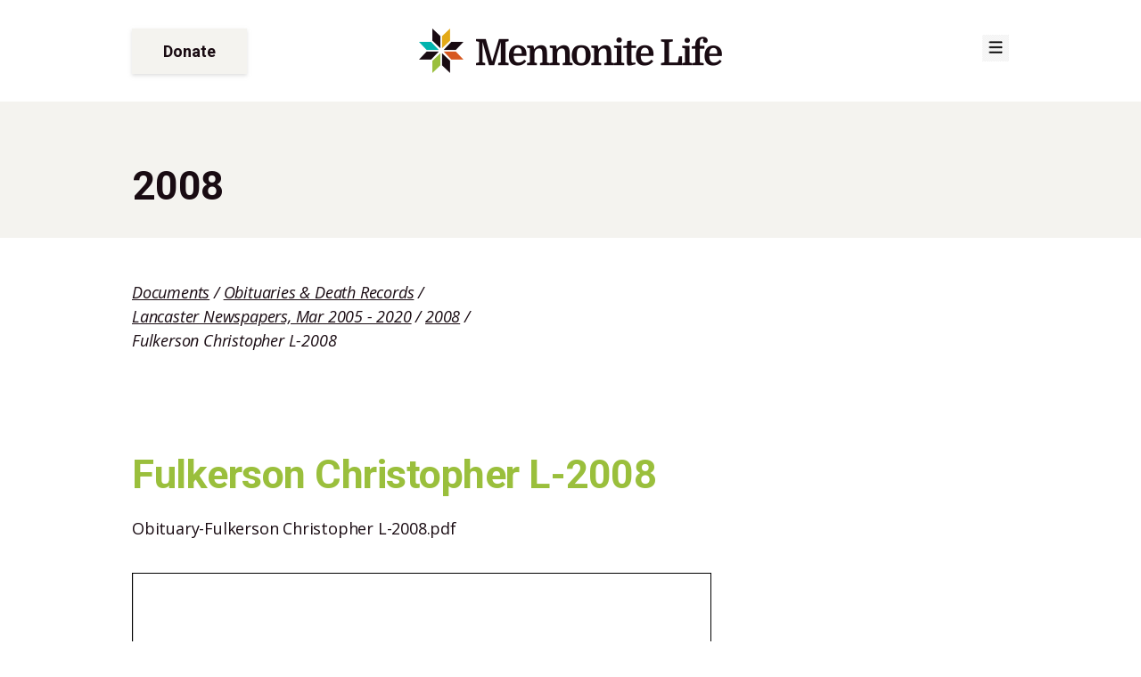

--- FILE ---
content_type: text/html; charset=UTF-8
request_url: https://mennonitelife.org/document/fulkerson-christopher-l-2008/
body_size: 24783
content:
<!doctype html>
<html lang="en-US" prefix="og: https://ogp.me/ns#">
<head>
	<meta charset="UTF-8">
	<meta name="viewport" content="width=device-width, initial-scale=1">
	<link rel="profile" href="https://gmpg.org/xfn/11">

	
            <script data-no-defer="1" data-ezscrex="false" data-cfasync="false" data-pagespeed-no-defer data-cookieconsent="ignore">
                var ctPublicFunctions = {"_ajax_nonce":"0fedc7c67e","_rest_nonce":"24abf3a9e5","_ajax_url":"\/wp-admin\/admin-ajax.php","_rest_url":"https:\/\/mennonitelife.org\/wp-json\/","data__cookies_type":"alternative","data__ajax_type":"rest","data__bot_detector_enabled":"1","data__frontend_data_log_enabled":1,"cookiePrefix":"","wprocket_detected":true,"host_url":"mennonitelife.org","text__ee_click_to_select":"Click to select the whole data","text__ee_original_email":"The complete one is","text__ee_got_it":"Got it","text__ee_blocked":"Blocked","text__ee_cannot_connect":"Cannot connect","text__ee_cannot_decode":"Can not decode email. Unknown reason","text__ee_email_decoder":"CleanTalk email decoder","text__ee_wait_for_decoding":"The magic is on the way!","text__ee_decoding_process":"Please wait a few seconds while we decode the contact data."}
            </script>
        
            <script data-no-defer="1" data-ezscrex="false" data-cfasync="false" data-pagespeed-no-defer data-cookieconsent="ignore">
                var ctPublic = {"_ajax_nonce":"0fedc7c67e","settings__forms__check_internal":"0","settings__forms__check_external":"0","settings__forms__force_protection":0,"settings__forms__search_test":"1","settings__forms__wc_add_to_cart":"0","settings__data__bot_detector_enabled":"1","settings__sfw__anti_crawler":0,"blog_home":"https:\/\/mennonitelife.org\/","pixel__setting":"3","pixel__enabled":true,"pixel__url":null,"data__email_check_before_post":"1","data__email_check_exist_post":"0","data__cookies_type":"alternative","data__key_is_ok":true,"data__visible_fields_required":true,"wl_brandname":"Anti-Spam by CleanTalk","wl_brandname_short":"CleanTalk","ct_checkjs_key":"629e0339c3945fe30b2d77158f2304e38308bde6b4a8c938ab50ad169a0b25ca","emailEncoderPassKey":"634fa26492571bfd60c00e0471c50040","bot_detector_forms_excluded":"W10=","advancedCacheExists":true,"varnishCacheExists":false,"wc_ajax_add_to_cart":true}
            </script>
        
<!-- Search Engine Optimization by Rank Math PRO - https://rankmath.com/ -->
<title>Fulkerson Christopher L-2008 &ndash; Mennonite Life</title>
<link data-rocket-preload as="style" href="https://fonts.googleapis.com/css2?family=Open+Sans:ital,wght@0,400;0,600;0,700;1,400;1,600;1,700&#038;family=Roboto:wght@400;700&#038;display=swap" rel="preload">
<link href="https://fonts.googleapis.com/css2?family=Open+Sans:ital,wght@0,400;0,600;0,700;1,400;1,600;1,700&#038;family=Roboto:wght@400;700&#038;display=swap" media="print" onload="this.media=&#039;all&#039;" rel="stylesheet">
<noscript data-wpr-hosted-gf-parameters=""><link rel="stylesheet" href="https://fonts.googleapis.com/css2?family=Open+Sans:ital,wght@0,400;0,600;0,700;1,400;1,600;1,700&#038;family=Roboto:wght@400;700&#038;display=swap"></noscript>
<meta name="description" content="Obituary-Fulkerson Christopher L-2008.pdf"/>
<meta name="robots" content="follow, index, max-snippet:-1, max-video-preview:-1, max-image-preview:large"/>
<link rel="canonical" href="https://mennonitelife.org/document/fulkerson-christopher-l-2008/" />
<meta property="og:locale" content="en_US" />
<meta property="og:type" content="article" />
<meta property="og:title" content="Fulkerson Christopher L-2008 &ndash; Mennonite Life" />
<meta property="og:description" content="Obituary-Fulkerson Christopher L-2008.pdf" />
<meta property="og:url" content="https://mennonitelife.org/document/fulkerson-christopher-l-2008/" />
<meta property="og:site_name" content="Mennonite Life" />
<meta property="article:publisher" content="https://www.facebook.com/MennoniteLife" />
<meta property="og:updated_time" content="2021-11-27T16:20:33-05:00" />
<meta property="article:published_time" content="2021-11-27T15:55:40-05:00" />
<meta property="article:modified_time" content="2021-11-27T16:20:33-05:00" />
<meta name="twitter:card" content="summary_large_image" />
<meta name="twitter:title" content="Fulkerson Christopher L-2008 &ndash; Mennonite Life" />
<meta name="twitter:description" content="Obituary-Fulkerson Christopher L-2008.pdf" />
<meta name="twitter:site" content="@MennoniteLife" />
<meta name="twitter:creator" content="@MennoniteLife" />
<script type="application/ld+json" class="rank-math-schema-pro">{"@context":"https://schema.org","@graph":[{"@type":"Place","@id":"https://mennonitelife.org/#place","geo":{"@type":"GeoCoordinates","latitude":"40.027531801481494","longitude":" -76.22412740381053"},"hasMap":"https://www.google.com/maps/search/?api=1&amp;query=40.027531801481494, -76.22412740381053","address":{"@type":"PostalAddress","streetAddress":"2215 Millstream Road","addressLocality":"Lancaster","addressRegion":"PA","postalCode":"17602","addressCountry":"United States"}},{"@type":["ArchiveOrganization","Organization"],"@id":"https://mennonitelife.org/#organization","name":"Mennonite Life","url":"https://mennonitelife.org","sameAs":["https://www.facebook.com/MennoniteLife","https://twitter.com/MennoniteLife"],"email":"customercare@mennonitelife.org","address":{"@type":"PostalAddress","streetAddress":"2215 Millstream Road","addressLocality":"Lancaster","addressRegion":"PA","postalCode":"17602","addressCountry":"United States"},"logo":{"@type":"ImageObject","@id":"https://mennonitelife.org/#logo","url":"https://mennonitelife.org/wp-content/uploads/2021/04/mennonite-life-icon-celebrate-full.png","contentUrl":"https://mennonitelife.org/wp-content/uploads/2021/04/mennonite-life-icon-celebrate-full.png","caption":"Mennonite Life","inLanguage":"en-US","width":"399","height":"399"},"openingHours":["Tuesday,Wednesday,Thursday,Friday 09:30-16:00"],"location":{"@id":"https://mennonitelife.org/#place"},"image":{"@id":"https://mennonitelife.org/#logo"},"telephone":"+1 717-393-9745"},{"@type":"WebSite","@id":"https://mennonitelife.org/#website","url":"https://mennonitelife.org","name":"Mennonite Life","alternateName":"Lancaster Mennonite Historical Society","publisher":{"@id":"https://mennonitelife.org/#organization"},"inLanguage":"en-US"},{"@type":"BreadcrumbList","@id":"https://mennonitelife.org/document/fulkerson-christopher-l-2008/#breadcrumb","itemListElement":[{"@type":"ListItem","position":"1","item":{"@id":"https://mennonitelife.org/documents/","name":"Documents"}},{"@type":"ListItem","position":"2","item":{"@id":"https://mennonitelife.org/document-category/obituary/","name":"Obituaries &amp; Death Records"}},{"@type":"ListItem","position":"3","item":{"@id":"https://mennonitelife.org/document-category/lanc-newspapers/","name":"Lancaster Newspapers, Mar 2005 - 2020"}},{"@type":"ListItem","position":"4","item":{"@id":"https://mennonitelife.org/document-category/2008/","name":"2008"}},{"@type":"ListItem","position":"5","item":{"@id":"https://mennonitelife.org/document/fulkerson-christopher-l-2008/","name":"Fulkerson Christopher L-2008"}}]},{"@type":"WebPage","@id":"https://mennonitelife.org/document/fulkerson-christopher-l-2008/#webpage","url":"https://mennonitelife.org/document/fulkerson-christopher-l-2008/","name":"Fulkerson Christopher L-2008 &ndash; Mennonite Life","datePublished":"2021-11-27T15:55:40-05:00","dateModified":"2021-11-27T16:20:33-05:00","isPartOf":{"@id":"https://mennonitelife.org/#website"},"inLanguage":"en-US","breadcrumb":{"@id":"https://mennonitelife.org/document/fulkerson-christopher-l-2008/#breadcrumb"}},{"@type":"Person","@id":"https://mennonitelife.org/document/fulkerson-christopher-l-2008/#author","name":"Jean Kilheffer Hess","image":{"@type":"ImageObject","@id":"https://secure.gravatar.com/avatar/867f39951cb7a5e9a77ae5f8a78db42b2ac8894728e33f005f027de7fb2d11fa?s=96&amp;d=mm&amp;r=g","url":"https://secure.gravatar.com/avatar/867f39951cb7a5e9a77ae5f8a78db42b2ac8894728e33f005f027de7fb2d11fa?s=96&amp;d=mm&amp;r=g","caption":"Jean Kilheffer Hess","inLanguage":"en-US"},"worksFor":{"@id":"https://mennonitelife.org/#organization"}},{"@type":"Article","headline":"Fulkerson Christopher L-2008 &ndash; Mennonite Life \u2013 Mennonite Life","datePublished":"2021-11-27T15:55:40-05:00","dateModified":"2021-11-27T16:20:33-05:00","articleSection":"2008, Lancaster Newspapers, Mar 2005 - 2020","author":{"@id":"https://mennonitelife.org/document/fulkerson-christopher-l-2008/#author","name":"Jean Kilheffer Hess"},"publisher":{"@id":"https://mennonitelife.org/#organization"},"description":"Obituary-Fulkerson Christopher L-2008.pdf","name":"Fulkerson Christopher L-2008 &ndash; Mennonite Life \u2013 Mennonite Life","@id":"https://mennonitelife.org/document/fulkerson-christopher-l-2008/#richSnippet","isPartOf":{"@id":"https://mennonitelife.org/document/fulkerson-christopher-l-2008/#webpage"},"inLanguage":"en-US","mainEntityOfPage":{"@id":"https://mennonitelife.org/document/fulkerson-christopher-l-2008/#webpage"}}]}</script>
<!-- /Rank Math WordPress SEO plugin -->

<link rel='dns-prefetch' href='//www.googletagmanager.com' />
<link rel='dns-prefetch' href='//fd.cleantalk.org' />
<link rel='dns-prefetch' href='//kit.fontawesome.com' />
<link rel='dns-prefetch' href='//use.fontawesome.com' />
<link rel='dns-prefetch' href='//fonts.googleapis.com' />
<link href='https://fonts.gstatic.com' crossorigin rel='preconnect' />
<link rel="alternate" type="application/rss+xml" title="Mennonite Life &raquo; Feed" href="https://mennonitelife.org/feed/" />
<link rel="alternate" type="application/rss+xml" title="Mennonite Life &raquo; Comments Feed" href="https://mennonitelife.org/comments/feed/" />
<link rel="alternate" type="text/calendar" title="Mennonite Life &raquo; iCal Feed" href="https://mennonitelife.org/events/?ical=1" />
<link rel="alternate" title="oEmbed (JSON)" type="application/json+oembed" href="https://mennonitelife.org/wp-json/oembed/1.0/embed?url=https%3A%2F%2Fmennonitelife.org%2Fdocument%2Ffulkerson-christopher-l-2008%2F" />
<link rel="alternate" title="oEmbed (XML)" type="text/xml+oembed" href="https://mennonitelife.org/wp-json/oembed/1.0/embed?url=https%3A%2F%2Fmennonitelife.org%2Fdocument%2Ffulkerson-christopher-l-2008%2F&#038;format=xml" />
<style id='wp-img-auto-sizes-contain-inline-css'>
img:is([sizes=auto i],[sizes^="auto," i]){contain-intrinsic-size:3000px 1500px}
/*# sourceURL=wp-img-auto-sizes-contain-inline-css */
</style>
<link data-minify="1" rel='stylesheet' id='tribe-events-pro-mini-calendar-block-styles-css' href='https://mennonitelife.org/wp-content/cache/min/1/wp-content/plugins/events-calendar-pro/build/css/tribe-events-pro-mini-calendar-block.css?ver=1768182023' media='all' />
<style id='wp-emoji-styles-inline-css'>

	img.wp-smiley, img.emoji {
		display: inline !important;
		border: none !important;
		box-shadow: none !important;
		height: 1em !important;
		width: 1em !important;
		margin: 0 0.07em !important;
		vertical-align: -0.1em !important;
		background: none !important;
		padding: 0 !important;
	}
/*# sourceURL=wp-emoji-styles-inline-css */
</style>
<link rel='stylesheet' id='wp-block-library-css' href='https://mennonitelife.org/wp-includes/css/dist/block-library/style.min.css?ver=6.9' media='all' />
<style id='wp-block-heading-inline-css'>
h1:where(.wp-block-heading).has-background,h2:where(.wp-block-heading).has-background,h3:where(.wp-block-heading).has-background,h4:where(.wp-block-heading).has-background,h5:where(.wp-block-heading).has-background,h6:where(.wp-block-heading).has-background{padding:1.25em 2.375em}h1.has-text-align-left[style*=writing-mode]:where([style*=vertical-lr]),h1.has-text-align-right[style*=writing-mode]:where([style*=vertical-rl]),h2.has-text-align-left[style*=writing-mode]:where([style*=vertical-lr]),h2.has-text-align-right[style*=writing-mode]:where([style*=vertical-rl]),h3.has-text-align-left[style*=writing-mode]:where([style*=vertical-lr]),h3.has-text-align-right[style*=writing-mode]:where([style*=vertical-rl]),h4.has-text-align-left[style*=writing-mode]:where([style*=vertical-lr]),h4.has-text-align-right[style*=writing-mode]:where([style*=vertical-rl]),h5.has-text-align-left[style*=writing-mode]:where([style*=vertical-lr]),h5.has-text-align-right[style*=writing-mode]:where([style*=vertical-rl]),h6.has-text-align-left[style*=writing-mode]:where([style*=vertical-lr]),h6.has-text-align-right[style*=writing-mode]:where([style*=vertical-rl]){rotate:180deg}
/*# sourceURL=https://mennonitelife.org/wp-includes/blocks/heading/style.min.css */
</style>
<style id='wp-block-search-inline-css'>
.wp-block-search__button{margin-left:10px;word-break:normal}.wp-block-search__button.has-icon{line-height:0}.wp-block-search__button svg{height:1.25em;min-height:24px;min-width:24px;width:1.25em;fill:currentColor;vertical-align:text-bottom}:where(.wp-block-search__button){border:1px solid #ccc;padding:6px 10px}.wp-block-search__inside-wrapper{display:flex;flex:auto;flex-wrap:nowrap;max-width:100%}.wp-block-search__label{width:100%}.wp-block-search.wp-block-search__button-only .wp-block-search__button{box-sizing:border-box;display:flex;flex-shrink:0;justify-content:center;margin-left:0;max-width:100%}.wp-block-search.wp-block-search__button-only .wp-block-search__inside-wrapper{min-width:0!important;transition-property:width}.wp-block-search.wp-block-search__button-only .wp-block-search__input{flex-basis:100%;transition-duration:.3s}.wp-block-search.wp-block-search__button-only.wp-block-search__searchfield-hidden,.wp-block-search.wp-block-search__button-only.wp-block-search__searchfield-hidden .wp-block-search__inside-wrapper{overflow:hidden}.wp-block-search.wp-block-search__button-only.wp-block-search__searchfield-hidden .wp-block-search__input{border-left-width:0!important;border-right-width:0!important;flex-basis:0;flex-grow:0;margin:0;min-width:0!important;padding-left:0!important;padding-right:0!important;width:0!important}:where(.wp-block-search__input){appearance:none;border:1px solid #949494;flex-grow:1;font-family:inherit;font-size:inherit;font-style:inherit;font-weight:inherit;letter-spacing:inherit;line-height:inherit;margin-left:0;margin-right:0;min-width:3rem;padding:8px;text-decoration:unset!important;text-transform:inherit}:where(.wp-block-search__button-inside .wp-block-search__inside-wrapper){background-color:#fff;border:1px solid #949494;box-sizing:border-box;padding:4px}:where(.wp-block-search__button-inside .wp-block-search__inside-wrapper) .wp-block-search__input{border:none;border-radius:0;padding:0 4px}:where(.wp-block-search__button-inside .wp-block-search__inside-wrapper) .wp-block-search__input:focus{outline:none}:where(.wp-block-search__button-inside .wp-block-search__inside-wrapper) :where(.wp-block-search__button){padding:4px 8px}.wp-block-search.aligncenter .wp-block-search__inside-wrapper{margin:auto}.wp-block[data-align=right] .wp-block-search.wp-block-search__button-only .wp-block-search__inside-wrapper{float:right}
/*# sourceURL=https://mennonitelife.org/wp-includes/blocks/search/style.min.css */
</style>
<style id='wp-block-paragraph-inline-css'>
.is-small-text{font-size:.875em}.is-regular-text{font-size:1em}.is-large-text{font-size:2.25em}.is-larger-text{font-size:3em}.has-drop-cap:not(:focus):first-letter{float:left;font-size:8.4em;font-style:normal;font-weight:100;line-height:.68;margin:.05em .1em 0 0;text-transform:uppercase}body.rtl .has-drop-cap:not(:focus):first-letter{float:none;margin-left:.1em}p.has-drop-cap.has-background{overflow:hidden}:root :where(p.has-background){padding:1.25em 2.375em}:where(p.has-text-color:not(.has-link-color)) a{color:inherit}p.has-text-align-left[style*="writing-mode:vertical-lr"],p.has-text-align-right[style*="writing-mode:vertical-rl"]{rotate:180deg}
/*# sourceURL=https://mennonitelife.org/wp-includes/blocks/paragraph/style.min.css */
</style>
<style id='global-styles-inline-css'>
:root{--wp--preset--aspect-ratio--square: 1;--wp--preset--aspect-ratio--4-3: 4/3;--wp--preset--aspect-ratio--3-4: 3/4;--wp--preset--aspect-ratio--3-2: 3/2;--wp--preset--aspect-ratio--2-3: 2/3;--wp--preset--aspect-ratio--16-9: 16/9;--wp--preset--aspect-ratio--9-16: 9/16;--wp--preset--color--black: #000000;--wp--preset--color--cyan-bluish-gray: #abb8c3;--wp--preset--color--white: #ffffff;--wp--preset--color--pale-pink: #f78da7;--wp--preset--color--vivid-red: #cf2e2e;--wp--preset--color--luminous-vivid-orange: #ff6900;--wp--preset--color--luminous-vivid-amber: #fcb900;--wp--preset--color--light-green-cyan: #7bdcb5;--wp--preset--color--vivid-green-cyan: #00d084;--wp--preset--color--pale-cyan-blue: #8ed1fc;--wp--preset--color--vivid-cyan-blue: #0693e3;--wp--preset--color--vivid-purple: #9b51e0;--wp--preset--color--primary: #00B5AF;--wp--preset--color--primary-dark: #007E79;--wp--preset--color--secondary: #E2A917;--wp--preset--color--secondary-dark: #CC9814;--wp--preset--color--tertiary: #D75820;--wp--preset--color--tertiary-dark: #C14F1C;--wp--preset--color--quaternary: #9ABF3C;--wp--preset--color--quaternary-dark: #7B9830;--wp--preset--color--dark: #180A13;--wp--preset--color--light: #F4F3EF;--wp--preset--gradient--vivid-cyan-blue-to-vivid-purple: linear-gradient(135deg,rgb(6,147,227) 0%,rgb(155,81,224) 100%);--wp--preset--gradient--light-green-cyan-to-vivid-green-cyan: linear-gradient(135deg,rgb(122,220,180) 0%,rgb(0,208,130) 100%);--wp--preset--gradient--luminous-vivid-amber-to-luminous-vivid-orange: linear-gradient(135deg,rgb(252,185,0) 0%,rgb(255,105,0) 100%);--wp--preset--gradient--luminous-vivid-orange-to-vivid-red: linear-gradient(135deg,rgb(255,105,0) 0%,rgb(207,46,46) 100%);--wp--preset--gradient--very-light-gray-to-cyan-bluish-gray: linear-gradient(135deg,rgb(238,238,238) 0%,rgb(169,184,195) 100%);--wp--preset--gradient--cool-to-warm-spectrum: linear-gradient(135deg,rgb(74,234,220) 0%,rgb(151,120,209) 20%,rgb(207,42,186) 40%,rgb(238,44,130) 60%,rgb(251,105,98) 80%,rgb(254,248,76) 100%);--wp--preset--gradient--blush-light-purple: linear-gradient(135deg,rgb(255,206,236) 0%,rgb(152,150,240) 100%);--wp--preset--gradient--blush-bordeaux: linear-gradient(135deg,rgb(254,205,165) 0%,rgb(254,45,45) 50%,rgb(107,0,62) 100%);--wp--preset--gradient--luminous-dusk: linear-gradient(135deg,rgb(255,203,112) 0%,rgb(199,81,192) 50%,rgb(65,88,208) 100%);--wp--preset--gradient--pale-ocean: linear-gradient(135deg,rgb(255,245,203) 0%,rgb(182,227,212) 50%,rgb(51,167,181) 100%);--wp--preset--gradient--electric-grass: linear-gradient(135deg,rgb(202,248,128) 0%,rgb(113,206,126) 100%);--wp--preset--gradient--midnight: linear-gradient(135deg,rgb(2,3,129) 0%,rgb(40,116,252) 100%);--wp--preset--gradient--primary-to-transparent: linear-gradient(0deg, rgba(0,126,121,1) 0%, rgba(255,255,255,0) 100%);--wp--preset--gradient--secondary-to-transparent: linear-gradient(0deg, rgba(204,152,20,1) 0%, rgba(255,255,255,0) 100%);--wp--preset--gradient--tertiary-to-transparent: linear-gradient(0deg, rgba(193,79,28,1) 0%, rgba(255,255,255,0) 100%);--wp--preset--gradient--quaternary-to-transparent: linear-gradient(0deg, rgba(123,152,48,1) 0%, rgba(255,255,255,0) 100%);--wp--preset--gradient--dark-to-transparent: linear-gradient(0deg, rgba(25,11,18,1) 0%, rgba(255,255,255,0) 100%);--wp--preset--gradient--light-to-transparent: linear-gradient(0deg, rgba(244,243,239,1) 0%, rgba(255,255,255,0) 100%);--wp--preset--font-size--small: 13px;--wp--preset--font-size--medium: 20px;--wp--preset--font-size--large: 36px;--wp--preset--font-size--x-large: 42px;--wp--preset--spacing--20: 0.44rem;--wp--preset--spacing--30: 0.67rem;--wp--preset--spacing--40: 1rem;--wp--preset--spacing--50: 1.5rem;--wp--preset--spacing--60: 2.25rem;--wp--preset--spacing--70: 3.38rem;--wp--preset--spacing--80: 5.06rem;--wp--preset--shadow--natural: 6px 6px 9px rgba(0, 0, 0, 0.2);--wp--preset--shadow--deep: 12px 12px 50px rgba(0, 0, 0, 0.4);--wp--preset--shadow--sharp: 6px 6px 0px rgba(0, 0, 0, 0.2);--wp--preset--shadow--outlined: 6px 6px 0px -3px rgb(255, 255, 255), 6px 6px rgb(0, 0, 0);--wp--preset--shadow--crisp: 6px 6px 0px rgb(0, 0, 0);}:where(.is-layout-flex){gap: 0.5em;}:where(.is-layout-grid){gap: 0.5em;}body .is-layout-flex{display: flex;}.is-layout-flex{flex-wrap: wrap;align-items: center;}.is-layout-flex > :is(*, div){margin: 0;}body .is-layout-grid{display: grid;}.is-layout-grid > :is(*, div){margin: 0;}:where(.wp-block-columns.is-layout-flex){gap: 2em;}:where(.wp-block-columns.is-layout-grid){gap: 2em;}:where(.wp-block-post-template.is-layout-flex){gap: 1.25em;}:where(.wp-block-post-template.is-layout-grid){gap: 1.25em;}.has-black-color{color: var(--wp--preset--color--black) !important;}.has-cyan-bluish-gray-color{color: var(--wp--preset--color--cyan-bluish-gray) !important;}.has-white-color{color: var(--wp--preset--color--white) !important;}.has-pale-pink-color{color: var(--wp--preset--color--pale-pink) !important;}.has-vivid-red-color{color: var(--wp--preset--color--vivid-red) !important;}.has-luminous-vivid-orange-color{color: var(--wp--preset--color--luminous-vivid-orange) !important;}.has-luminous-vivid-amber-color{color: var(--wp--preset--color--luminous-vivid-amber) !important;}.has-light-green-cyan-color{color: var(--wp--preset--color--light-green-cyan) !important;}.has-vivid-green-cyan-color{color: var(--wp--preset--color--vivid-green-cyan) !important;}.has-pale-cyan-blue-color{color: var(--wp--preset--color--pale-cyan-blue) !important;}.has-vivid-cyan-blue-color{color: var(--wp--preset--color--vivid-cyan-blue) !important;}.has-vivid-purple-color{color: var(--wp--preset--color--vivid-purple) !important;}.has-black-background-color{background-color: var(--wp--preset--color--black) !important;}.has-cyan-bluish-gray-background-color{background-color: var(--wp--preset--color--cyan-bluish-gray) !important;}.has-white-background-color{background-color: var(--wp--preset--color--white) !important;}.has-pale-pink-background-color{background-color: var(--wp--preset--color--pale-pink) !important;}.has-vivid-red-background-color{background-color: var(--wp--preset--color--vivid-red) !important;}.has-luminous-vivid-orange-background-color{background-color: var(--wp--preset--color--luminous-vivid-orange) !important;}.has-luminous-vivid-amber-background-color{background-color: var(--wp--preset--color--luminous-vivid-amber) !important;}.has-light-green-cyan-background-color{background-color: var(--wp--preset--color--light-green-cyan) !important;}.has-vivid-green-cyan-background-color{background-color: var(--wp--preset--color--vivid-green-cyan) !important;}.has-pale-cyan-blue-background-color{background-color: var(--wp--preset--color--pale-cyan-blue) !important;}.has-vivid-cyan-blue-background-color{background-color: var(--wp--preset--color--vivid-cyan-blue) !important;}.has-vivid-purple-background-color{background-color: var(--wp--preset--color--vivid-purple) !important;}.has-black-border-color{border-color: var(--wp--preset--color--black) !important;}.has-cyan-bluish-gray-border-color{border-color: var(--wp--preset--color--cyan-bluish-gray) !important;}.has-white-border-color{border-color: var(--wp--preset--color--white) !important;}.has-pale-pink-border-color{border-color: var(--wp--preset--color--pale-pink) !important;}.has-vivid-red-border-color{border-color: var(--wp--preset--color--vivid-red) !important;}.has-luminous-vivid-orange-border-color{border-color: var(--wp--preset--color--luminous-vivid-orange) !important;}.has-luminous-vivid-amber-border-color{border-color: var(--wp--preset--color--luminous-vivid-amber) !important;}.has-light-green-cyan-border-color{border-color: var(--wp--preset--color--light-green-cyan) !important;}.has-vivid-green-cyan-border-color{border-color: var(--wp--preset--color--vivid-green-cyan) !important;}.has-pale-cyan-blue-border-color{border-color: var(--wp--preset--color--pale-cyan-blue) !important;}.has-vivid-cyan-blue-border-color{border-color: var(--wp--preset--color--vivid-cyan-blue) !important;}.has-vivid-purple-border-color{border-color: var(--wp--preset--color--vivid-purple) !important;}.has-vivid-cyan-blue-to-vivid-purple-gradient-background{background: var(--wp--preset--gradient--vivid-cyan-blue-to-vivid-purple) !important;}.has-light-green-cyan-to-vivid-green-cyan-gradient-background{background: var(--wp--preset--gradient--light-green-cyan-to-vivid-green-cyan) !important;}.has-luminous-vivid-amber-to-luminous-vivid-orange-gradient-background{background: var(--wp--preset--gradient--luminous-vivid-amber-to-luminous-vivid-orange) !important;}.has-luminous-vivid-orange-to-vivid-red-gradient-background{background: var(--wp--preset--gradient--luminous-vivid-orange-to-vivid-red) !important;}.has-very-light-gray-to-cyan-bluish-gray-gradient-background{background: var(--wp--preset--gradient--very-light-gray-to-cyan-bluish-gray) !important;}.has-cool-to-warm-spectrum-gradient-background{background: var(--wp--preset--gradient--cool-to-warm-spectrum) !important;}.has-blush-light-purple-gradient-background{background: var(--wp--preset--gradient--blush-light-purple) !important;}.has-blush-bordeaux-gradient-background{background: var(--wp--preset--gradient--blush-bordeaux) !important;}.has-luminous-dusk-gradient-background{background: var(--wp--preset--gradient--luminous-dusk) !important;}.has-pale-ocean-gradient-background{background: var(--wp--preset--gradient--pale-ocean) !important;}.has-electric-grass-gradient-background{background: var(--wp--preset--gradient--electric-grass) !important;}.has-midnight-gradient-background{background: var(--wp--preset--gradient--midnight) !important;}.has-small-font-size{font-size: var(--wp--preset--font-size--small) !important;}.has-medium-font-size{font-size: var(--wp--preset--font-size--medium) !important;}.has-large-font-size{font-size: var(--wp--preset--font-size--large) !important;}.has-x-large-font-size{font-size: var(--wp--preset--font-size--x-large) !important;}
/*# sourceURL=global-styles-inline-css */
</style>

<link data-minify="1" rel='stylesheet' id='my-custom-block-frontend-css-css' href='https://mennonitelife.org/wp-content/cache/min/1/wp-content/plugins/wpdm-gutenberg-blocks/build/style.css?ver=1768182023' media='all' />
<style id='classic-theme-styles-inline-css'>
/*! This file is auto-generated */
.wp-block-button__link{color:#fff;background-color:#32373c;border-radius:9999px;box-shadow:none;text-decoration:none;padding:calc(.667em + 2px) calc(1.333em + 2px);font-size:1.125em}.wp-block-file__button{background:#32373c;color:#fff;text-decoration:none}
/*# sourceURL=/wp-includes/css/classic-themes.min.css */
</style>
<link rel='stylesheet' id='cleantalk-public-css-css' href='https://mennonitelife.org/wp-content/plugins/cleantalk-spam-protect/css/cleantalk-public.min.css?ver=6.70.1_1766367190' media='all' />
<link rel='stylesheet' id='cleantalk-email-decoder-css-css' href='https://mennonitelife.org/wp-content/plugins/cleantalk-spam-protect/css/cleantalk-email-decoder.min.css?ver=6.70.1_1766367190' media='all' />
<link data-minify="1" rel='stylesheet' id='wpdm-font-awesome-css' href='https://mennonitelife.org/wp-content/cache/min/1/releases/v6.7.2/css/all.css?ver=1768182023' media='all' />
<link rel='stylesheet' id='wpdm-front-css' href='https://mennonitelife.org/wp-content/plugins/download-manager/assets/css/front.min.css?ver=7.1.0' media='all' />
<link rel='stylesheet' id='wpdm-front-dark-css' href='https://mennonitelife.org/wp-content/plugins/download-manager/assets/css/front-dark.min.css?ver=7.1.0' media='all' />
<link data-minify="1" rel='stylesheet' id='woocommerce-layout-css' href='https://mennonitelife.org/wp-content/cache/min/1/wp-content/plugins/woocommerce/assets/css/woocommerce-layout.css?ver=1768182023' media='all' />
<link data-minify="1" rel='stylesheet' id='woocommerce-smallscreen-css' href='https://mennonitelife.org/wp-content/cache/min/1/wp-content/plugins/woocommerce/assets/css/woocommerce-smallscreen.css?ver=1768182023' media='only screen and (max-width: 768px)' />
<link data-minify="1" rel='stylesheet' id='woocommerce-general-css' href='https://mennonitelife.org/wp-content/cache/min/1/wp-content/plugins/woocommerce/assets/css/woocommerce.css?ver=1768182023' media='all' />
<style id='woocommerce-inline-inline-css'>
.woocommerce form .form-row .required { visibility: visible; }
/*# sourceURL=woocommerce-inline-inline-css */
</style>
<link data-minify="1" rel='stylesheet' id='jquery-ui-style-css' href='https://mennonitelife.org/wp-content/cache/min/1/wp-content/plugins/woocommerce-bookings/dist/jquery-ui-styles.css?ver=1768182023' media='all' />
<link data-minify="1" rel='stylesheet' id='wc-bookings-styles-css' href='https://mennonitelife.org/wp-content/cache/min/1/wp-content/plugins/woocommerce-bookings/dist/frontend.css?ver=1768182023' media='all' />
<link data-minify="1" rel='stylesheet' id='starter-style-css' href='https://mennonitelife.org/wp-content/cache/min/1/wp-content/themes/iggie/style.css?ver=1768182023' media='all' />
<link data-minify="1" rel='stylesheet' id='mmenu-css-css' href='https://mennonitelife.org/wp-content/cache/min/1/wp-content/themes/iggie/assets/css/mmenu.css?ver=1768182023' media='all' />
<link data-minify="1" rel='stylesheet' id='starter-css-css' href='https://mennonitelife.org/wp-content/cache/min/1/wp-content/themes/iggie/assets/css/starter.min.css?ver=1768182023' media='all' />

<link rel='stylesheet' id='owl-css-css' href='https://mennonitelife.org/wp-content/themes/iggie/assets/css/owl.carousel.min.css?ver=6.9' media='all' />
<script id="woocommerce-google-analytics-integration-gtag-js-after">
/* Google Analytics for WooCommerce (gtag.js) */
					window.dataLayer = window.dataLayer || [];
					function gtag(){dataLayer.push(arguments);}
					// Set up default consent state.
					for ( const mode of [{"analytics_storage":"denied","ad_storage":"denied","ad_user_data":"denied","ad_personalization":"denied","region":["AT","BE","BG","HR","CY","CZ","DK","EE","FI","FR","DE","GR","HU","IS","IE","IT","LV","LI","LT","LU","MT","NL","NO","PL","PT","RO","SK","SI","ES","SE","GB","CH"]}] || [] ) {
						gtag( "consent", "default", { "wait_for_update": 500, ...mode } );
					}
					gtag("js", new Date());
					gtag("set", "developer_id.dOGY3NW", true);
					gtag("config", "G-JWXFG9SLHY", {"track_404":true,"allow_google_signals":true,"logged_in":false,"linker":{"domains":[],"allow_incoming":false},"custom_map":{"dimension1":"logged_in"}});
//# sourceURL=woocommerce-google-analytics-integration-gtag-js-after
</script>
<script src="https://mennonitelife.org/wp-content/plugins/cleantalk-spam-protect/js/apbct-public-bundle.min.js?ver=6.70.1_1766367191" id="apbct-public-bundle.min-js-js"></script>
<script src="https://fd.cleantalk.org/ct-bot-detector-wrapper.js?ver=6.70.1" id="ct_bot_detector-js" defer data-wp-strategy="defer"></script>
<script src="https://mennonitelife.org/wp-includes/js/jquery/jquery.min.js?ver=3.7.1" id="jquery-core-js"></script>
<script src="https://mennonitelife.org/wp-includes/js/jquery/jquery-migrate.min.js?ver=3.4.1" id="jquery-migrate-js"></script>
<script src="https://mennonitelife.org/wp-content/plugins/download-manager/assets/js/wpdm.min.js?ver=6.9" id="wpdmjs-js"></script>
<script id="wpdm-frontjs-js-extra">
var wpdm_url = {"home":"https://mennonitelife.org/","site":"https://mennonitelife.org/","ajax":"https://mennonitelife.org/wp-admin/admin-ajax.php","page_code":"f8ecb7b16f05fcd3511f284dff717003"};
var wpdm_js = {"spinner":"\u003Ci class=\"fas fa-sun fa-spin\"\u003E\u003C/i\u003E","client_id":"3dbade8ab353541e149c3833b8171cdf"};
var wpdm_strings = {"pass_var":"Password Verified!","pass_var_q":"Please click following button to start download.","start_dl":"Start Download"};
//# sourceURL=wpdm-frontjs-js-extra
</script>
<script src="https://mennonitelife.org/wp-content/plugins/download-manager/assets/js/front.min.js?ver=7.1.0" id="wpdm-frontjs-js"></script>
<script src="https://mennonitelife.org/wp-content/plugins/woocommerce/assets/js/jquery-blockui/jquery.blockUI.min.js?ver=2.7.0-wc.10.4.3" id="wc-jquery-blockui-js" defer data-wp-strategy="defer"></script>
<script id="wc-add-to-cart-js-extra">
var wc_add_to_cart_params = {"ajax_url":"/wp-admin/admin-ajax.php","wc_ajax_url":"/?wc-ajax=%%endpoint%%","i18n_view_cart":"View cart","cart_url":"https://mennonitelife.org/cart/","is_cart":"","cart_redirect_after_add":"yes"};
//# sourceURL=wc-add-to-cart-js-extra
</script>
<script src="https://mennonitelife.org/wp-content/plugins/woocommerce/assets/js/frontend/add-to-cart.min.js?ver=10.4.3" id="wc-add-to-cart-js" defer data-wp-strategy="defer"></script>
<script src="https://mennonitelife.org/wp-content/plugins/woocommerce/assets/js/js-cookie/js.cookie.min.js?ver=2.1.4-wc.10.4.3" id="wc-js-cookie-js" defer data-wp-strategy="defer"></script>
<script id="woocommerce-js-extra">
var woocommerce_params = {"ajax_url":"/wp-admin/admin-ajax.php","wc_ajax_url":"/?wc-ajax=%%endpoint%%","i18n_password_show":"Show password","i18n_password_hide":"Hide password"};
//# sourceURL=woocommerce-js-extra
</script>
<script src="https://mennonitelife.org/wp-content/plugins/woocommerce/assets/js/frontend/woocommerce.min.js?ver=10.4.3" id="woocommerce-js" defer data-wp-strategy="defer"></script>
<script id="WCPAY_ASSETS-js-extra">
var wcpayAssets = {"url":"https://mennonitelife.org/wp-content/plugins/woocommerce-payments/dist/"};
//# sourceURL=WCPAY_ASSETS-js-extra
</script>
<script src="https://kit.fontawesome.com/3d6c800c1b.js?ver=6.9" id="font-awesome-cdn-js"></script>
<script src="https://mennonitelife.org/wp-content/themes/iggie/js/mmenu.js?ver=6.9" id="mmenu-js-js"></script>
<script src="https://mennonitelife.org/wp-content/themes/iggie/js/owl.carousel.min.js?ver=6.9" id="owl-js-js"></script>
<script src="https://mennonitelife.org/wp-content/themes/iggie/js/starter.js?ver=6.9" id="starter-js-js"></script>

<!-- Google tag (gtag.js) snippet added by Site Kit -->
<!-- Google Analytics snippet added by Site Kit -->
<script src="https://www.googletagmanager.com/gtag/js?id=GT-NCNRN9G" id="google_gtagjs-js" async></script>
<script id="google_gtagjs-js-after">
window.dataLayer = window.dataLayer || [];function gtag(){dataLayer.push(arguments);}
gtag("set","linker",{"domains":["mennonitelife.org"]});
gtag("js", new Date());
gtag("set", "developer_id.dZTNiMT", true);
gtag("config", "GT-NCNRN9G", {"googlesitekit_post_type":"wpdmpro"});
//# sourceURL=google_gtagjs-js-after
</script>
<link rel="https://api.w.org/" href="https://mennonitelife.org/wp-json/" /><link rel="EditURI" type="application/rsd+xml" title="RSD" href="https://mennonitelife.org/xmlrpc.php?rsd" />
<meta name="generator" content="WordPress 6.9" />
<link rel='shortlink' href='https://mennonitelife.org/?p=220268' />
<meta name="generator" content="Site Kit by Google 1.170.0" /><!-- Global site tag (gtag.js) - Google Analytics -->
<script async src="https://www.googletagmanager.com/gtag/js?id=UA-42382076-2"></script>
<script>
  window.dataLayer = window.dataLayer || [];
  function gtag(){dataLayer.push(arguments);}
  gtag('js', new Date());

  gtag('config', 'UA-42382076-2');
</script>
<!-- Lucky Orange Script -->
<script async defer src="https://tools.luckyorange.com/core/lo.js?site-id=45fbb365"></script>		<script type="text/javascript">
				(function(c,l,a,r,i,t,y){
					c[a]=c[a]||function(){(c[a].q=c[a].q||[]).push(arguments)};t=l.createElement(r);t.async=1;
					t.src="https://www.clarity.ms/tag/"+i+"?ref=wordpress";y=l.getElementsByTagName(r)[0];y.parentNode.insertBefore(t,y);
				})(window, document, "clarity", "script", "r41esg2l8d");
		</script>
		<meta name="et-api-version" content="v1"><meta name="et-api-origin" content="https://mennonitelife.org"><link rel="https://theeventscalendar.com/" href="https://mennonitelife.org/wp-json/tribe/tickets/v1/" /><meta name="tec-api-version" content="v1"><meta name="tec-api-origin" content="https://mennonitelife.org"><link rel="alternate" href="https://mennonitelife.org/wp-json/tribe/events/v1/" />	<noscript><style>.woocommerce-product-gallery{ opacity: 1 !important; }</style></noscript>
	<style>.recentcomments a{display:inline !important;padding:0 !important;margin:0 !important;}</style><script src="/wp-content/mu-plugins/captaincore-analytics.js" data-site="LFBDYJGS" defer></script>
<link rel="icon" href="https://mennonitelife.org/wp-content/uploads/2023/10/cropped-2022-05-18-Large-Star-Logo-32x32.png" sizes="32x32" />
<link rel="icon" href="https://mennonitelife.org/wp-content/uploads/2023/10/cropped-2022-05-18-Large-Star-Logo-192x192.png" sizes="192x192" />
<link rel="apple-touch-icon" href="https://mennonitelife.org/wp-content/uploads/2023/10/cropped-2022-05-18-Large-Star-Logo-180x180.png" />
<meta name="msapplication-TileImage" content="https://mennonitelife.org/wp-content/uploads/2023/10/cropped-2022-05-18-Large-Star-Logo-270x270.png" />
		<style id="wp-custom-css">
			.tribe-events .tribe-events-l-container, .tribe-common--breakpoint-medium.tribe-events .tribe-events-l-container {
	min-height: unset;
}

.admin-menu-wrap ul {
	display: flex;
	background-color: #444;
}

.ownbtn a{
	    background-color: #9abf3c!important;
    color: white;
    padding: 7px 40px!important;
    font-family: Roboto,sans-serif;
    font-size: 16px;
    font-weight: 700;
    border: 2px;
    letter-spacing: 1px;
    padding: 11px 36px;
    line-height: 1;
    text-decoration: none;
}

.admin-menu-wrap ul li {
	max-width: 20%;
	width: 100%;
	text-align: center;
}

.admin-menu-wrap ul li a {
	padding: 1em;
	display: block;
	color: white;
}

.admin-menu-wrap ul li a:hover {
	background-color: #333;
	color: white;
}

.site-header .container, .site-header .logo-img {
	transition: all .2s;
}


.block.document-archive .container {
	padding-left: 1em;
	padding-right: 1em;
}

.site .container {
	padding-left: 1em;
	padding-right: 1em;
}

.blog .single-blog-post .blog-post-readmore, .tribe-events-view--list .single-blog-post .blog-post-readmore {
	margin-top: auto;
}

.post-type-archive-tribe_events .tribe-events-c-nav__list-item--prev .wp-block-button__link:before {
	color: white;
}

.post-type-archive-tribe_events .tribe-events-c-nav__list-item--prev .wp-block-button__link, .post-type-archive-tribe_events .tribe-events-c-nav__list-item--next .wp-block-button__link {
	padding: 0!important;
}

.post-type-archive-tribe_events .tribe-events-c-nav__list-item--prev .wp-block-button__link:hover,.post-type-archive-tribe_events .tribe-events-c-nav__list-item--next .wp-block-button__link:hover {
	color: #d75820!important;
}
.tribe-events-c-nav__list-item--today {
	display: none!important;
}

.tribe-events .tribe-events-c-nav__list-item {
	width: 50%;
}

.tribe-events-calendar-list-nav {
	padding: .5em 1em!important;
}
@media only screen and (max-width : 768px) {
.post-type-archive-tribe_events .blog-featured-post {
	padding: 0;
}
}

.tribe-events-header__events-bar {
	border: none!important;
}

.tribe-events-header__events-bar .tribe-events-c-search__input-control-icon-svg {
	display:none!important;
}

section.event-archive-search {
	max-width: 1264px;
}

.w3eden div#wpdmlogin, .w3eden div#wpdmreg {
	border: none;
}

input.wpdm-radio[type="radio"], input.wpdm-checkbox[type="checkbox"] {
	left: 15px!important;
}

.login-form-meta-text label {
	padding-left: 25px;
}

.login-form-meta-text .text-right {
	display: none;
}
/* WooCommerce Bookings Calendar color changes 6/9/21 AG */
/* Month header background color */
#wc-bookings-booking-form .wc-bookings-date-picker .ui-datepicker-title

{
	background-color: #444444;
}
/* Days of the week header background color */
#wc-bookings-booking-form .wc-bookings-date-picker .ui-datepicker th {
	background-color: #000000;
}
/* Available calendar days background color */
#wc-bookings-booking-form .wc-bookings-date-picker .ui-datepicker td.bookable a {
	background-color: #00B5AF !important;
}
/* Available calendar day hover background color */
#wc-bookings-booking-form .wc-bookings-date-picker .ui-datepicker td.bookable a:hover {
	background-color: #000000 !important;
}
/* Selected Date*/ 
#wc-bookings-booking-form .wc-bookings-date-picker .ui-datepicker td.ui-datepicker-current-day a {
	background-color: #000000 !important; 
} 
/* Time Blocks */
#wc-bookings-booking-form .block-picker li a {
	background-color: #00B5AF !important;
	color: #ffffff;
}

/* Time Blocks Hover */
#wc-bookings-booking-form .block-picker li a:hover {
	background-color: #000000 !important;
}
/* Selected Time Block */ 
#wc-bookings-booking-form .block-picker li a.selected { 
background: #000000 !important; 
}
/* Month header background color */
#wc-bookings-booking-form .wc-bookings-date-picker .ui-datepicker-header {
	background-color: #00B5AF !important;
}

.single-tribe_events .event-tickets .tribe-tickets__rsvp-actions-rsvp-going button, .single-tribe_events .event-tickets .tribe-tickets__tickets-buy.tribe-common-c-btn {
	background-color: #00B5AF;
}
/*remove padding from menu*/
.container.main-menu-wrap {
	padding-top: 0px;
}
.main-menu-wrap .menu-nav .main-nav-primary .menu li {
	line-height: 85px !important; 
}

header.site-header, 
header.site-header.scrolled {
	top: 0;
	position: fixed;
}
header.site-header.has-submenu {
	position: sticky;
}
/* Header Margin Offset Styles RA 6/25 */


.main-content.header-margin-offset {
	margin-top: 120px;
}
article.product-type-booking {
	padding-top:120px
}

@media screen and (max-width: 768px) {
	.main-content.header-margin-offset {
	margin-top: 102px;
	}
	article.product-type-booking {
	padding-top:102px
}

}

/* Headline Block Edits RA 7/19 */

.wp-block-group__inner-container > .block.headline {
	max-width: 1300px!important;
}

.store-teasre-featured-image {
	padding: 0;
}

ul {
	list-style: disc;
	margin: 20px 20px;
}
ul ul {
	margin-left: 20px;
	list-style: circle;
}
ul ul ul {
	margin-left: 20px;
	list-style: square;
}
li {
	margin-bottom: 10px
}
p a,
li a,
h1 a,
h2 a,
h3 a,
h4 a,
h5 a 
{
	text-decoration: underline;
}

section.block.slider {
max-width: 100%!Important;}

section.block.slider.has-overlay iframe {
	opacity: .5!important
}

h1.product_title.entry-title {
	font-size: 45px;
}

.woocommerce div.product form.cart {
    margin: 3em 0;
}

.product-template-default .widget-area {
	display: none;
}

/* Split Column Image Centered RA 8.4 */

section.block.split .column.image {
	text-align: center;
}
/* Block Width Align Issues RA 8/4 */
section.block.direction-info .container {
	padding-left: 0;
	padding-right: 0;
}

section.block .container {
	padding: 0!important;
}

section.block.split .columns.is-flex-direction-row .column.text {
	padding-left: .75em;
}

section.block.split .columns.is-flex-direction-row-reverse .column.text {
	padding-right: .75em;
} 

section.block.split.has-background-color .columns.is-flex-direction-row-reverse .column.text {
	padding-right: 3em;
} 

section.block.split.has-background-color .columns.is-flex-direction-row .column.text {
	padding-left: 3em;
} 

@media screen and (max-width: 1024px) {
	section.block.post .columns {
		padding-left: 1em;
}
}

@media screen and (max-width: 600px) {
	section.block.split.has-background-color .columns .column.text {
padding: 1em!important;}
	section.block.post .columns, section.block.post .columns {
		padding-left: 0em!important;
}

}
/* @media screen and (max-width: 1340px) {
	.entry-content > *:not(.wp-block-cover.alignfull) {
		margin-left: 15px;
		margin-right: 15px;
	}
}
 */
.post-type-archive-product .woocommerce-info {
	display: none; 
}

.post-type-archive-product .site-footer {
	margin-top: 3em;
}

.wp-block-button__link.wp-block-button__link {
	border-radius: 0!important;
}

.site-header {
	width: 100vw;
	transition: all .2s ease;
}

.header-submenu {
	position: relative;
}

h1.has-background.narrow, 
h2.has-background.narrow, 
h3.has-background.narrow, 
h4.has-background.narrow, 
h5.has-background.narrow, 
h6.has-background.narrow {
    padding: .35em 2.375em;
}

.venue-rental h2.has-background{
	margin-bottom: 0;
	margin-top: 120px;
}

.page-id-230673 h2.has-background{
	margin-bottom: 0;
}

.page-id-230673 section.block.split .column.image {
	margin-right: 30px;
}

/* Text Style Button  RA */

.wp-block-button.is-style-text-link {
	line-height: 1!important;
	margin-top: 1em!important;
}
.wp-block-button.is-style-text-link .wp-block-button__link {
	padding: 0px 7px 0px 0!important;
	line-height: 1!important;
}
.wp-block-button.is-style-fill + .wp-block-button.is-style-text-link .wp-block-button__link, .wp-block-button+ .wp-block-button.is-style-text-link .wp-block-button__link {
	padding: 0px 16px 0px 18px!important;
	line-height: 1!important;
	letter-spacing: 0.5px !important;
}

.wp-block-button.is-style-text-link .wp-block-button__link {
	line-height:1!important;
 }
section.block.post .block-post-single .block-post-link {
	color: #d75820!important;
	background-color: unset!important;
	padding: 0;
}

.block.post .column .block-post-single div p:last-of-type {
	margin-top: auto;
}

.block.post .column .block-post-single div p:last-of-type a {
	margin-bottom: 0;
}

.single-event-organizer img {
	text-align: center;
    margin: 0 auto 2em!important;
    display: block;
}

.event-category-header {
	background-color: #00b5af!important;
}

.event-category-header p strong {
	color: white!important;
}

.event-category-header .wp-block-button a:hover {
	color: #00b5af!important;
}

.event-category-header {
	padding: 3em 4em!important;
}

.event-category-header p strong {
margin-bottom: 0!important;
}

/* Update Event Styles RA 8/23 */

.single-event-location-details ul, .single-event-organizer ul {
	margin-left: 0;
}
.single-event-location-details li, .single-event-organizer li {
	list-style: none;
}

.single-event-featured-banner {
	max-width: 1300px;
	margin: 0 auto;
}

.single-event-header-meta.container, .single-event-main-content.container {
	padding-left: 0;
	padding-right: 0;
	margin: 0;
}

.single-event-ticket-rsvp .columns {
	margin:1em 0 0;
}

.single-event-featured-banner-content .columns {
	padding: 0;
	margin: 0 1em;
}

.single-event-featured-banner-content .column h3 a {
	text-decoration: none;
}

.download-archive-loop .lm-card .fa-lock {
float: right;
}

/* Site Header Updates RA 8/25 */
.site-header {
	height: 114px;
}

.site-header.scrolled:not(.open-header) {
	height: 74px
}
.site-header.open-header {
	background-color: #F4F3EF;
}

.site-header.open-header .container {
	background:none;
}

.main-menu-wrap .menu-nav .main-nav-primary .menu li {
	font-size: 64px;
	line-height: 64px!important;
	margin-bottom: 0;
}
.main-menu-wrap .menu-nav .main-nav-primary .menu li a:hover {
	background-color: #d75820;
}

.main-menu-wrap .menu-nav .main-nav-secondary .menu li {
	font-size: 24px;
	line-height: 26px;
}
#menu-secondary-main-menu li a {
		width: 100%;
    display: block; 
}
#menu-secondary-main-menu li a:hover{
	color: #d75820;
}

/* Fixing Header issue on Event pages RA 8/30 */
.post-type-archive-tribe_events .site-header .column {
padding: 0!important;}

@media screen and (max-width: 768px) {
	section.block.post .columns {
			padding-left: 0;
	}
}

.download-archive-loop .wpdm-shortcode-toolbar {
	border: 0;
	padding: 0!important;
}

.download-archive-loop .wpdm-shortcode-toolbar .card-body {
	padding: 0!important;
}

.download-archive-loop .wpdm-shortcode-toolbar .btn-secondary {
	background-color: #190b12!important;
	padding: 11px 26px;
	box-shadow: none;
	border-radius: 0!important;
	font-family: Roboto,sans-serif;
	font-size: 1em;
	font-weight: 700;
	border: 2px;
	letter-spacing: 1px;
	line-height: 1;
}

/* Typography rework RA 9/2 */
body {
	font-size: 18px;
}
h1 {
	font-weight: bold;
	letter-spacing: -1.8pxpx!important;
}

h2 {
	line-height: 48px!important;
	letter-spacing: -.5px!important;
}

h3 {
	line-height: 40px!important;
	letter-spacing: -.38px!Important;
}

p {
	font-size: 1em;
	font-size: 18px;
}

.section-nav a {
	font-size: 54px;
	line-height: 60px!important;
	letter-spacing: -.6px!important;
}

.section-nav li, .section-nav li a {
	margin-bottom: 0!important;
}

.block-post-date {
	font-size: 18px;
	line-height: 24px;
	margin-bottom: .5em;
}

/* Pill Tags on Events RA 9/9 */
.single-blog-post .single-event-tags {
	margin: 5px 0;
}
.single-blog-post .single-event-tags span {
	padding: 5px 10px;
	font-size: .8em;
	border-radius: 13px;
}

.single-blog-post .single-event-tags span.virtual {
	background-color: #d75820;
	color: white;
}

.single-blog-post .single-event-tags span.in-person {
	background-color: #00b5af;
	color: white;
}
.download-archive-loop .lm-card .lm-card-bottom:empty {
	padding: 0!Important;
display: none;!important}

@media screen and (max-width: 768px) {
	.main-menu-wrap .menu-nav .main-nav-primary .menu li {
		font-size: 36px;
		line-height: 36px!important;
	}

	.main-menu-wrap .menu-nav .main-nav-secondary .menu li {
		font-size: 20px!important;
		line-height: 20px!important;
	}
}

/* Event Single Template Edits RA 9/30 */

.single-event-content {
background-color: transparent!important;}

.archive-event-loop-wrap .tribe-events-before-html {
	max-width: 1264px;
	margin: 0 auto;
}

@media (max-width: 768px) {
	.vision-map {
		max-height: 250px!important;
	}
}

/* Global Experience P styles RA 10/12 */
.global-experience-sections .single-experience p {
	font-family: Roboto,sans-serif!important;
	font-weight: lighter!important;
}


/* LM Card Update RA 10/15 */
.lm-card {
    height: 100%;
    background-color: #f4f3ef;
}

.lm-card .lm-card-top {
    background-color: #e0dcca;
    padding: 1em
}

.lm-card .lm-card-top h4 {
    font-size: 24px
}

.lm-card .lm-card-top a {
    color: #190b12;
    font-family: bradley-hand;
    font-weight: 700;
    text-decoration: none
}

.lm-card .lm-card-top a:after {
    color: #d75820;
    margin-left: .5em
}

.lm-card .lm-card-bottom {
    padding: 1em;
}

#tribe-events-events-bar-keyword {
	background-color: white;
}
#tribe-events-events-bar-search > form > div > div {
	color: #000000 !important;
}

/* Single WPDMPRO breadcrumbs edit RA 10/18 */
.single-wpdmpro .rank-math-breadcrumb p .last + .separator {
	display: none!important;
}
	
	/* Category Search Rework RA 10/19 */

.download-archive-category-search #content_wpdm_package_1 {
	display: none;
}

.download-archive-category-search .card-body {
	background-color: black;
}

.download-archive-category-search .card-body .col-md-4 {
	display: none;
}


.download-archive-category-search .card-body .col-md-4:last-child {
	display: block;
}

#content_wpdm_package_1 {
	border-bottom: 1px solid #eee;
	margin-bottom: 2em;
}


.shortcode-search-bar {
	background-color: black;
	color: white;
}

.shortcode-search-bar .lm-search-bar {
	padding: 1em;
	margin: 0;
	max-width: 100%;
}


.shortcode-search-bar .lm-search-bar h2 {
	margin-bottom: 0;
}


.shortcode-search-bar .lm-search-bar input:placeholder {
	color: white;
}

.shortcode-search-bar .lm-search-bar input {
		background: 0 0;
    border: none;
    border-bottom: 1px solid #fff;
	
    border-radius: 0;
    color: #fff;
}

.shortcode-search-bar .lm-search-bar input:focus {
    color: #fff;
	background-color: transparent;
    box-shadow: none;
    border-color: #fff;
}

input.form-control.form-control-sm::placeholder {
	color: white;
}

/* Event Bar Fix RA 10/21 */
.post-type-archive-tribe_events .event-archive-search input[type=text] {
background-color: #00b5af!important;}

@media (max-width: 768px) {
	.post-type-archive-tribe_events .event-archive-search {
	margin: 0 1em!important;
	width: calc(100% - 2em);
	}
		.tribe-events .tribe-events-c-events-bar__search-container {
		display: block;
		position: relative!important;
	}
	.post-type-archive-tribe_events .tribe-events-c-search__button {
		display: none;
	}
	.tribe-events-c-events-bar__search-container {
		padding: 0!important;
		width: 100%;
		margin: 0;
	}
	
	.tribe-events .tribe-events-c-events-bar__search-button {
		align-items: center;	
	}
	.tribe-events-before-html {
		margin: 0 1em!important;
	}
}

/* Adding Menu to footer RA 10/28 */
.site-footer .widget-social-icon {
	font-size: 32px;
}

/* Notification Styles RA 10/25 */

.notification-bar .columns {
	text-align: center;
margin-top: -7px;}
.notification-bar + .site-header {
	top: 36px;
}

@media (max-width: 768px) {
	.notification-bar + .site-header {
		top: 60px;
	}
	
	.notification-bar {
		padding: 5px 10px 10px;
		line-height: 1.2;
	}
}
.notification-bar {
	font-size: 16px;
}

/* Updated Archive Blog Roll 10/26 RA */
.archive-single-post-image img {
width: 100%;}

.archive-single-post-content h2 a {
	text-decoration: none;
}

/* Blog Post Edits RA 10/27 */
.single-post .single-post-header .entry-header .entry-title {
	margin-top: 1em;
}

.blog .blog-explore {
	margin-top: 150px;
}

/* Remove Image from Brand Announcement Blog Post 10/27 */
.postid-218763.single-post .single-post-featured-image {
	display: none !important;
}
.document-login-form > div > div {
padding-bottom: 1em; }

.woocommerce div.product-type-booking .product_title {
	text-align: center;
	font-size: 60px;
}
@media (max-width: 768px) {
	.woocommerce div.product-type-booking .product_title {
		font-size: 35px;
	}

}


/* Single Event Header Fix RA 10/27 */
.single-tribe_events .single-event-text-banner {
margin-top: 114px;
}

@media (max-width: 768px) {
	.single-tribe_events .single-event-text-banner {
margin-top: 103px;}
}

@media ( max-width: 768px ) {
	.main-menu-wrap .menu-nav .main-nav-secondary {
	margin-top: 1em;
	}
	
	.container.main-menu-wrap {
		padding-top: 0!Important;
		margin-top: 0!Important;
	}
	
	.main-menu-wrap .menu-nav {
		margin-top: 0!Important;
	}
}

.wp-block-group.has-background {
	padding-left: 2em;
	padding-right: 2em; 
} 

/* Text & Media Block Fix RA 10/28 */
.wp-block-media-text.has-media-on-the-right .wp-block-media-text__content {
	padding-left: 0;
}

/* Updating Intro ML Post 11/3 RA */
.postid-218763 .entry-header .entry-meta {
	display: none;
}

.postid-218763 .entry-header {
	padding-bottom: .25em;
}


.postid-218763 .entry-header h1 {
	text-align: center;
}

.site-header.scrolled .header-logo img.logo-img {
    object-fit: contain;
}

.page-id-4022 .main-content{
	margin-top: 150px;
    padding: 20px;
}

.w3eden .wpdmlogin-logo img {
    box-shadow: none!important;
    max-height: 128px;
    width: auto;
}

.blog .blog-search-bar{
	display: none;
}

.woocommerce-error {
    padding: 15px 60px !important;
}

div.column > h4 {
	display: none;
}

body .gform_wrapper .gform_body .gform_fields .gfield .gchoice {
    position: relative;
}

.postid-227071 .tribe-tickets__rsvp-attendance{
	display: none !important;
}

.single-tribe_events.postid-227316 .single-event-header-cost.column {
    visibility: hidden;
}

.single-tribe_events.postid-227785 .single-event-header-cost.column {
    visibility: hidden;
}


body.woocommerce-edit-account.subscriber #password_current, body.woocommerce-edit-account.subscriber #password_1, body.woocommerce-edit-account.subscriber #password_2, body.woocommerce-edit-account.subscriber .woocommerce-Button{
	display: none !important;
	pointer-events: none !important;
}

body.woocommerce-edit-account.subscriber input#account_email,
body.woocommerce-edit-account.subscriber label[for="account_email"],
body.woocommerce-edit-account.subscriber .woocommerce-MyAccount-content fieldset {
    display: none;
}

body.woocommerce-edit-account.subscriber form.woocommerce-EditAccountForm.edit-account input {
    pointer-events: none;
}
.event-tickets .tribe-tickets__rsvp-attendance {
display: none !important;
}


.gfield.gfield--type-radio.gfield--type-choice.gfield--width-full.field_sublabel_above.gfield--no-description.field_description_below.hidden_label.gfield_visibility_visible {
	border: none !important;
}

.postid-230909 .single-event-header-meta .single-event-header-cost.column{
	display: none;
}

/* Hiding complimentary #12970160 */
.postid-234867 .single-event-header-cost.column {
    visibility: hidden;
}
/* #12970160 END */

/* Hiding complimentary #12970160 */
.postid-235857 .single-event-header-cost.column {
    visibility: hidden;
}
/* #12970160 END */

.site-header .header-menu .fa-bars, .site-header .header-menu .fa-times {
    font-size: 38px;
    color: #190b12;
    content: url(https://mennonitelife.org/wp-content/uploads/2025/03/png-transparent-hamburger-button-computer-icons-menu-bar-line-thumbnail.png);
    width: 30px;
}

section.block.headline .headline-link a:after, .section-nav li a:after, .rarr:after, section.block.faq .accordions h3.q-header:after, .wp-block-button:not(.is-style-text) .wp-block-button__link:hover:after, .wp-block-button:not(.is-style-text) .wp-block-button__link:hover:after{
	font-family: "FontAwesome" !important;
}

/* Hiding complimentary #12970160 */
.postid-236126 .single-event-header-cost.column {
    visibility: hidden;
}
/* Centering top image section - #14455167 */
.page-id-154131 .alignwide.top-flex {
    max-width: 855px
}
/* END #14455167 */

.term-lmhs-archive .wp-block-button__link{
	height: auto;
}
/* Hiding complimentary #12970160 */
.postid-238665
 .single-event-header-cost.column {
    visibility: hidden;
}
/* #12970160 END */

/* Hiding complimentary #12970160 */
.postid-239594 .single-event-header-cost.column {
    visibility: hidden;
}
/* #12970160 END */

/* Hiding complimentary #12970160 */
.postid-240038 .single-event-header-cost.column {
    visibility: hidden;
}
/* #12970160 END */

/* Hiding complimentary #12970160 */
.postid-240020 .single-event-header-cost.column {
    visibility: hidden;
}
/* #12970160 END */

/* Hiding complimentary #12970160 */
.postid-240027 .single-event-header-cost.column {
    visibility: hidden;
}
/* #12970160 END */

/* Hiding complimentary #12970160 */
.postid-240032 .single-event-header-cost.column {
    visibility: hidden;
}
/* #12970160 END */




		</style>
		<meta name="generator" content="WordPress Download Manager 7.1.0" />
		        <style>
            /* WPDM Link Template Styles */        </style>
		        <style>

            :root {
                --color-primary: #9abf3c;
                --color-primary-rgb: 154, 191, 60;
                --color-primary-hover: #9abf3c;
                --color-primary-active: #9abf3c;
                --clr-sec: #6c757d;
                --clr-sec-rgb: 108, 117, 125;
                --clr-sec-hover: #6c757d;
                --clr-sec-active: #6c757d;
                --color-success: #18ce0f;
                --color-success-rgb: 24, 206, 15;
                --color-success-hover: #18ce0f;
                --color-success-active: #18ce0f;
                --color-info: #2CA8FF;
                --color-info-rgb: 44, 168, 255;
                --color-info-hover: #2CA8FF;
                --color-info-active: #2CA8FF;
                --color-warning: #FFB236;
                --color-warning-rgb: 255, 178, 54;
                --color-warning-hover: #FFB236;
                --color-warning-active: #FFB236;
                --color-danger: #ff5062;
                --color-danger-rgb: 255, 80, 98;
                --color-danger-hover: #ff5062;
                --color-danger-active: #ff5062;
                --color-green: #30b570;
                --color-blue: #0073ff;
                --color-purple: #8557D3;
                --color-red: #ff5062;
                --color-muted: rgba(69, 89, 122, 0.6);
                --wpdm-font:  -apple-system, BlinkMacSystemFont, "Segoe UI", Roboto, Helvetica, Arial, sans-serif, "Apple Color Emoji", "Segoe UI Emoji", "Segoe UI Symbol";
            }

            .wpdm-download-link.btn.btn-primary {
                border-radius: 4px;
            }


        </style>
		        <script>
            function wpdm_rest_url(request) {
                return "https://mennonitelife.org/wp-json/wpdm/" + request;
            }
        </script>
		<noscript><style id="rocket-lazyload-nojs-css">.rll-youtube-player, [data-lazy-src]{display:none !important;}</style></noscript><link data-minify="1" rel='stylesheet' id='wc-stripe-blocks-checkout-style-css' href='https://mennonitelife.org/wp-content/cache/min/1/wp-content/plugins/woocommerce-gateway-stripe/build/upe-blocks.css?ver=1768182023' media='all' />
<link data-minify="1" rel='stylesheet' id='wc-blocks-style-css' href='https://mennonitelife.org/wp-content/cache/min/1/wp-content/plugins/woocommerce/assets/client/blocks/wc-blocks.css?ver=1768182023' media='all' />
<link rel='stylesheet' id='pdfemb_embed_pdf_css-css' href='https://mennonitelife.org/wp-content/plugins/pdf-embedder/assets/css/pdfemb.min.css?ver=4.9.3' media='all' />
<meta name="generator" content="WP Rocket 3.20.3" data-wpr-features="wpr_lazyload_images wpr_lazyload_iframes wpr_image_dimensions wpr_minify_css wpr_preload_links wpr_desktop" /></head>

<body class="wp-singular wpdmpro-template-default single single-wpdmpro postid-220268 wp-embed-responsive wp-theme-iggie theme-iggie woocommerce-no-js tribe-no-js tec-no-tickets-on-recurring tec-no-rsvp-on-recurring tribe-theme-iggie">
<style>
	@font-face {
		font-family: 'bradley-hand';
		src: url('https://mennonitelife.org/wp-content/themes/iggie/assets/fonts/BradleyHandITC.woff2') format('woff2');
		src: url('https://mennonitelife.org/wp-content/themes/iggie/assets/fonts/BradleyHandITC.woff') format('woff');
		font-weight: normal;
		font-style: normal;
	}
</style>
<!-- Main Navigation -->
<div data-rocket-location-hash="54257ff4dc2eb7aae68fa23eb5f11e06" id="page" class="site">
	<a class="skip-link screen-reader-text" href="#primary">Skip to content</a>
    <!-- Notification Bar -->
    			<header data-rocket-location-hash="fc409f86088b20b81d38a444febf083b" id="masthead" class="site-header">
			<div data-rocket-location-hash="40f22408a88335a0945fffe944caafc3" class="container">
			
			<div class="columns level is-mobile is-marginless is-vcentered">
				<div class="column is-one-quarter is-hidden-mobile header-cta">
					<a class="header-cta-btn" href="https://mennonitelife.org/get-involved/donate-money/">Donate</a>				</div>
				<div class="column is-one-half header-logo">
					<a href="https://mennonitelife.org"><img width="340" height="50" class="logo-img" src="data:image/svg+xml,%3Csvg%20xmlns='http://www.w3.org/2000/svg'%20viewBox='0%200%20340%2050'%3E%3C/svg%3E" data-lazy-src="https://mennonitelife.org/wp-content/uploads/2020/11/lmhs-logo.png"/><noscript><img width="340" height="50" class="logo-img" src="https://mennonitelife.org/wp-content/uploads/2020/11/lmhs-logo.png"/></noscript></a>		
				</div><!-- .site-branding -->
				<div class="column is-one-quarter header-menu">
					<a class="menu-trigger" href="#main-main"><i class="fal fa-bars"></i></a>
				</div>
			</div>
		</div>
		<div data-rocket-location-hash="46e51f2336c3351c3dbb27c9e9d34ef9" class="container main-menu-wrap">
			<div class="menu-nav">
				<div class="main-nav-primary">
					<div class="menu-main-menu-container"><ul id="menu-main-menu" class="menu"><li id="menu-item-3609" class="menu-item menu-item-type-post_type menu-item-object-page menu-item-3609"><a href="https://mennonitelife.org/visit/">Visit</a></li>
<li id="menu-item-3610" class="menu-item menu-item-type-custom menu-item-object-custom menu-item-3610"><a href="/events">Events</a></li>
<li id="menu-item-154034" class="menu-item menu-item-type-custom menu-item-object-custom menu-item-154034"><a href="/research">Research</a></li>
<li id="menu-item-229048" class="menu-item menu-item-type-post_type menu-item-object-page menu-item-229048"><a href="https://mennonitelife.org/shop/">Shop</a></li>
</ul></div>				</div>
				<div class="main-nav-secondary">
					<div class="menu-secondary-main-menu-container"><ul id="menu-secondary-main-menu" class="menu"><li id="menu-item-215510" class="menu-item menu-item-type-post_type menu-item-object-page menu-item-215510"><a href="https://mennonitelife.org/get-involved/become-a-member/">Become a Member</a></li>
<li id="menu-item-215511" class="menu-item menu-item-type-post_type menu-item-object-page menu-item-215511"><a href="https://mennonitelife.org/get-involved/">Get Involved</a></li>
<li id="menu-item-217022" class="menu-item menu-item-type-post_type menu-item-object-page menu-item-217022"><a href="https://mennonitelife.org/get-involved/donate-money/">Donate</a></li>
<li id="menu-item-3611" class="menu-item menu-item-type-post_type menu-item-object-page menu-item-3611"><a href="https://mennonitelife.org/about/">About</a></li>
<li id="menu-item-218994" class="menu-item menu-item-type-post_type menu-item-object-page current_page_parent menu-item-218994"><a href="https://mennonitelife.org/stories/">Stories</a></li>
<li id="menu-item-219289" class="menu-item menu-item-type-post_type menu-item-object-page menu-item-219289"><a href="https://mennonitelife.org/stories/life-story-lab/">Life Story Lab</a></li>
<li id="menu-item-3614" class="menu-item menu-item-type-custom menu-item-object-custom menu-item-3614"><a href="/about/contact-us/">Directions</a></li>
<li id="menu-item-219178" class="menu-item menu-item-type-post_type menu-item-object-page menu-item-219178"><a href="https://mennonitelife.org/hours/">Hours</a></li>
<li id="menu-item-215509" class="menu-item menu-item-type-post_type menu-item-object-page menu-item-215509"><a href="https://mennonitelife.org/about/contact-us/">Contact Us</a></li>
</ul></div>				</div>
			</div>
		</div>
		<!-- Start Submenu -->
					</header><!-- #masthead -->
<div data-rocket-location-hash="9102b9ad3f6d860f34eed06e60b86c7d" class="download-archive-header">
    <div data-rocket-location-hash="e2bff431055b17e13742e622ab1d2bd1" class="container-fluid download-archive-header-titles">
        <div data-rocket-location-hash="04b24f2a01e05ca636ff58e62299aa1e" class="container">
            <div class="columns is-align-items-flex-end">
                <div class="column is-5">
                    <h4>Database</h4>
                    <h1>2008</h1>
                </div>
                <div class="column is-7">
                                    </div>
            </div>
        </div>
    </div>
    <div data-rocket-location-hash="7881d645dbca2f3c85e38d8b16c391cd" class="container-fluid doc-cat-breadcrumb">
        <div data-rocket-location-hash="68e122c6b23b4519e49c5a2a57b5f054" class="container">
            <div class="column is-5">
            <nav aria-label="breadcrumbs" class="rank-math-breadcrumb"><p><a href="https://mennonitelife.org/documents/">Documents</a><span class="separator"> / </span><a href="https://mennonitelife.org/document-category/obituary/">Obituaries &amp; Death Records</a><span class="separator"> / </span><a href="https://mennonitelife.org/document-category/lanc-newspapers/">Lancaster Newspapers, Mar 2005 - 2020</a><span class="separator"> / </span><a href="https://mennonitelife.org/document-category/2008/">2008</a><span class="separator"> / </span><span class="last">Fulkerson Christopher L-2008</span></p></nav>            </div>
        </div>
    </div>
</div>

<div data-rocket-location-hash="fd72e1714f2931be2505b8a7d1e628db" class="download-archive-description">
    <div class="container">
        <div data-rocket-location-hash="68ef629d941709616a537b3ddb4fa709" class="columns">
            <div class="column is-8 single-download-description">
                <div class="single-download-content">
                    <h2>Fulkerson Christopher L-2008</h2>
                    <p>Obituary-Fulkerson Christopher L-2008.pdf</p>
                </div>

                <div data-rocket-location-hash="6a259894abd22b7ab0be66e94e3d69bc" class="columns">
                                                                
                        <!-- Checking to see if the file has the full path -->
                                                <div data-rocket-location-hash="966cb7c429274f753e4145b6fd6f4afc" class="column">

                                                            <h4>PDF Preview</h4>
                                <a href="https://www.dl.dropboxusercontent.com/s/yw0iphj5359ebq1/Obituary-Fulkerson%20Christopher%20L-2008.pdf?dl=0" class="pdfemb-viewer" style="" data-width="max" data-height="max" data-toolbar="bottom" data-toolbar-fixed="off">Obituary-Fulkerson%20Christopher%20L-2008</a>                                                                    <div class="wp-block-buttons">
                                        <div class="wp-block-button">
                                            <a href="https://www.dl.dropboxusercontent.com/s/yw0iphj5359ebq1/Obituary-Fulkerson%20Christopher%20L-2008.pdf?dl=0" class="wp-block-button__link has-dark-color has-light-background-color has-text-color has-background rarr" style="border-radius:2px">Download Document</a>
                                        </div>
                                    </div>
                                                                                    </div>
                                                        </div>
            </div>
            <!-- <div class="column is-3 download-single-sidebar is-offset-1">
                <div class="download-single-sidebar-collection">
                    <h3>Other Files in Collection</h3>
                                                                <ul>
                           
                            <li><a href="https://mennonitelife.org/document/aaron-e-reist-death-record-book-1856-1868/">Aaron E. Reist Death Record Book 1856-1868</a></li>
                           
                            <li><a href="https://mennonitelife.org/document/2026-01/">2026 01</a></li>
                           
                            <li><a href="https://mennonitelife.org/document/2025-10/">2025 10</a></li>
                           
                            <li><a href="https://mennonitelife.org/document/2025-07/">2025 07</a></li>
                           
                            <li><a href="https://mennonitelife.org/document/weaver-christian-g-susanna/">Weaver Christian G-Susanna BS239 1800 .S33 c.3</a></li>
                                                </ul>   
                                    </div>
                <div class="download-single-sidebar-related">
                    <h3>Related Documents</h3>
                                                                <ul>
                           
                            <li><a href="https://mennonitelife.org/document/01-family-bibles-list/">01 Family Bibles List</a></li>
                           
                            <li><a href="https://mennonitelife.org/document/01-surname-files-master-list/">01 Surname Files Master List</a></li>
                           
                            <li><a href="https://mennonitelife.org/document/1000-verses/">1000 VERSES</a></li>
                           
                            <li><a href="https://mennonitelife.org/document/1710-letter-signers/">1710 LETTER SIGNERS</a></li>
                           
                            <li><a href="https://mennonitelife.org/document/1755/">1755</a></li>
                                                </ul>   
                                    </div>
            </div> -->
        </div>
    </div>
</div>

<!-- <div class="single-post-feature-content wp-block-cover alignwide has-background-dim-100 has-background-dim has-background-gradient has-custom-content-position is-position-center-left" style="min-height:330px">
    <span aria-hidden="true" class="wp-block-cover__gradient-background" style="background:linear-gradient(90deg,rgb(244,243,239) 41%,rgba(0,0,0,0) 67%)"></span>
    <img width="704" height="307" style="width: 64%;" class="wp-block-cover__image-background" alt="" src="data:image/svg+xml,%3Csvg%20xmlns='http://www.w3.org/2000/svg'%20viewBox='0%200%20704%20307'%3E%3C/svg%3E" style="object-position:35% 12%" data-object-fit="cover" data-object-position="35% 12%" srcset="" data-lazy-src="https://mennonitelife.org/wp-content/uploads/2021/05/Mask-Group-4.png"><noscript><img width="704" height="307" loading="lazy" style="width: 64%;" class="wp-block-cover__image-background" alt="" src="https://mennonitelife.org/wp-content/uploads/2021/05/Mask-Group-4.png" style="object-position:35% 12%" data-object-fit="cover" data-object-position="35% 12%" srcset=""></noscript>
    <div class="wp-block-cover__inner-container">
        <h2 class="has-dark-color has-text-color">
            Shop Genealogy Books        </h2>
        <div class="single-post-feature-content-paragraph has-dark-color has-text-color column is-6">
            <p>We carry many books to assist you in your genealogy research. And maybe someone has already done the research you&#8217;re trying to accomplish and has published their findings. Visit our stores or shop online.</p>
        </div>
        <div class="wp-block-buttons">
            <div class="wp-block-button">
                <a href="/shop/" class="wp-block-button__link has-dark-color has-white-background-color has-text-color has-background rarr" style="border-radius:2px">
                    Shop Store                </a>
            </div>
        </div>  
    </div>
</div>
 -->
<div data-rocket-location-hash="e49e33262eee2a324be7f19d81dbb904" class="container featured-events download-single-recent-stories">
    <h2>Recent Stories</h2>
    <div class="columns">
                    <div class="column single-blog-post is-one-quarter">
                <div>

                                        <a href="https://mennonitelife.org/celebrate-50-years/"><img width="500" height="375" src="data:image/svg+xml,%3Csvg%20xmlns='http://www.w3.org/2000/svg'%20viewBox='0%200%20500%20375'%3E%3C/svg%3E" class="attachment-card-thumb size-card-thumb wp-post-image" alt="" decoding="async" data-lazy-src="https://mennonitelife.org/wp-content/uploads/2023/12/Tabernacle-CREDIT-Tourism-Media-1-500x375.jpg" /><noscript><img width="500" height="375" src="https://mennonitelife.org/wp-content/uploads/2023/12/Tabernacle-CREDIT-Tourism-Media-1-500x375.jpg" class="attachment-card-thumb size-card-thumb wp-post-image" alt="" decoding="async" /></noscript></a>
                    <div>
                        <h4><a href="https://mennonitelife.org/celebrate-50-years/">Fifty Years of the Biblical Tabernacle Experience</a></h4>
                        <p>Directions Biblical Tabernacle Experience (at the Mennonite Life Visitors...</p>
                        <a class="blog-post-readmore rarr" href="https://mennonitelife.org/celebrate-50-years/">Read More</a>
                    </div>
                </div>
            </div>
                    <div class="column single-blog-post is-one-quarter">
                <div>

                                        <a href="https://mennonitelife.org/introducing-mennonite-life/"><img width="500" height="375" src="data:image/svg+xml,%3Csvg%20xmlns='http://www.w3.org/2000/svg'%20viewBox='0%200%20500%20375'%3E%3C/svg%3E" class="attachment-card-thumb size-card-thumb wp-post-image" alt="" decoding="async" data-lazy-srcset="https://mennonitelife.org/wp-content/uploads/2021/10/2021-11-01-Intro-Mennonite-Life-500x375.png 500w, https://mennonitelife.org/wp-content/uploads/2021/10/2021-11-01-Intro-Mennonite-Life-300x225.png 300w, https://mennonitelife.org/wp-content/uploads/2021/10/2021-11-01-Intro-Mennonite-Life-768x576.png 768w, https://mennonitelife.org/wp-content/uploads/2021/10/2021-11-01-Intro-Mennonite-Life-600x450.png 600w, https://mennonitelife.org/wp-content/uploads/2021/10/2021-11-01-Intro-Mennonite-Life.png 800w" data-lazy-sizes="(max-width: 500px) 100vw, 500px" data-lazy-src="https://mennonitelife.org/wp-content/uploads/2021/10/2021-11-01-Intro-Mennonite-Life-500x375.png" /><noscript><img width="500" height="375" src="https://mennonitelife.org/wp-content/uploads/2021/10/2021-11-01-Intro-Mennonite-Life-500x375.png" class="attachment-card-thumb size-card-thumb wp-post-image" alt="" decoding="async" srcset="https://mennonitelife.org/wp-content/uploads/2021/10/2021-11-01-Intro-Mennonite-Life-500x375.png 500w, https://mennonitelife.org/wp-content/uploads/2021/10/2021-11-01-Intro-Mennonite-Life-300x225.png 300w, https://mennonitelife.org/wp-content/uploads/2021/10/2021-11-01-Intro-Mennonite-Life-768x576.png 768w, https://mennonitelife.org/wp-content/uploads/2021/10/2021-11-01-Intro-Mennonite-Life-600x450.png 600w, https://mennonitelife.org/wp-content/uploads/2021/10/2021-11-01-Intro-Mennonite-Life.png 800w" sizes="(max-width: 500px) 100vw, 500px" /></noscript></a>
                    <div>
                        <h4><a href="https://mennonitelife.org/introducing-mennonite-life/">Introducing Mennonite Life</a></h4>
                        <p>It’s an exciting time to be a Mennonite history...</p>
                        <a class="blog-post-readmore rarr" href="https://mennonitelife.org/introducing-mennonite-life/">Read More</a>
                    </div>
                </div>
            </div>
                    <div class="column single-blog-post is-one-quarter">
                <div>

                                        <a href="https://mennonitelife.org/welcome-refugees/"><img width="500" height="375" src="data:image/svg+xml,%3Csvg%20xmlns='http://www.w3.org/2000/svg'%20viewBox='0%200%20500%20375'%3E%3C/svg%3E" class="attachment-card-thumb size-card-thumb wp-post-image" alt="" decoding="async" data-lazy-src="https://mennonitelife.org/wp-content/uploads/2021/10/merlin_158277579_f9a71e56-9325-4dea-9ec9-ab658e95a8c3-superJumbo-500x375.jpeg" /><noscript><img width="500" height="375" src="https://mennonitelife.org/wp-content/uploads/2021/10/merlin_158277579_f9a71e56-9325-4dea-9ec9-ab658e95a8c3-superJumbo-500x375.jpeg" class="attachment-card-thumb size-card-thumb wp-post-image" alt="" decoding="async" /></noscript></a>
                    <div>
                        <h4><a href="https://mennonitelife.org/welcome-refugees/">Welcome, Refugees</a></h4>
                        <p>For Mennonites in Lancaster, loving your neighbor means welcoming...</p>
                        <a class="blog-post-readmore rarr" href="https://mennonitelife.org/welcome-refugees/">Read More</a>
                    </div>
                </div>
            </div>
                    <div class="column single-blog-post is-one-quarter">
                <div>

                                        <a href="https://mennonitelife.org/mennonite-artists/"><img width="500" height="375" src="data:image/svg+xml,%3Csvg%20xmlns='http://www.w3.org/2000/svg'%20viewBox='0%200%20500%20375'%3E%3C/svg%3E" class="attachment-card-thumb size-card-thumb wp-post-image" alt="" decoding="async" data-lazy-src="https://mennonitelife.org/wp-content/uploads/2021/10/Field-Language-8-2-500x375.png" /><noscript><img width="500" height="375" src="https://mennonitelife.org/wp-content/uploads/2021/10/Field-Language-8-2-500x375.png" class="attachment-card-thumb size-card-thumb wp-post-image" alt="" decoding="async" /></noscript></a>
                    <div>
                        <h4><a href="https://mennonitelife.org/mennonite-artists/">Mennonite Artists</a></h4>
                        <p>Beyond folk arts, Mennonites contribute significantly to visual, language,...</p>
                        <a class="blog-post-readmore rarr" href="https://mennonitelife.org/mennonite-artists/">Read More</a>
                    </div>
                </div>
            </div>
                    </div>
</div>

</div>

<footer data-rocket-location-hash="b1dae8cdb0c71fee48c361a51a1dbb02" id="colophon" class="site-footer section">
	<div class="container">
		<div class="columns">
			<div class="column is-one-quarter fw1">
									<section class="footer-widget"><div class="menu-main-menu-container"><ul id="menu-main-menu-1" class="menu"><li class="menu-item menu-item-type-post_type menu-item-object-page menu-item-3609"><a href="https://mennonitelife.org/visit/">Visit</a></li>
<li class="menu-item menu-item-type-custom menu-item-object-custom menu-item-3610"><a href="/events">Events</a></li>
<li class="menu-item menu-item-type-custom menu-item-object-custom menu-item-154034"><a href="/research">Research</a></li>
<li class="menu-item menu-item-type-post_type menu-item-object-page menu-item-229048"><a href="https://mennonitelife.org/shop/">Shop</a></li>
</ul></div></section>								</div>
			<div class="column is-one-quarter fw2">
									<section class="footer-widget"><div class="menu-secondary-main-menu-container"><ul id="menu-secondary-main-menu-1" class="menu"><li class="menu-item menu-item-type-post_type menu-item-object-page menu-item-215510"><a href="https://mennonitelife.org/get-involved/become-a-member/">Become a Member</a></li>
<li class="menu-item menu-item-type-post_type menu-item-object-page menu-item-215511"><a href="https://mennonitelife.org/get-involved/">Get Involved</a></li>
<li class="menu-item menu-item-type-post_type menu-item-object-page menu-item-217022"><a href="https://mennonitelife.org/get-involved/donate-money/">Donate</a></li>
<li class="menu-item menu-item-type-post_type menu-item-object-page menu-item-3611"><a href="https://mennonitelife.org/about/">About</a></li>
<li class="menu-item menu-item-type-post_type menu-item-object-page current_page_parent menu-item-218994"><a href="https://mennonitelife.org/stories/">Stories</a></li>
<li class="menu-item menu-item-type-post_type menu-item-object-page menu-item-219289"><a href="https://mennonitelife.org/stories/life-story-lab/">Life Story Lab</a></li>
<li class="menu-item menu-item-type-custom menu-item-object-custom menu-item-3614"><a href="/about/contact-us/">Directions</a></li>
<li class="menu-item menu-item-type-post_type menu-item-object-page menu-item-219178"><a href="https://mennonitelife.org/hours/">Hours</a></li>
<li class="menu-item menu-item-type-post_type menu-item-object-page menu-item-215509"><a href="https://mennonitelife.org/about/contact-us/">Contact Us</a></li>
</ul></div></section>							</div>
			<div class="column is-one-quarter fw3">
									<section class="footer-widget"><div class="menu-footer-secondary-menu-container"><ul id="menu-footer-secondary-menu" class="menu"><li id="menu-item-218665" class="menu-item menu-item-type-post_type menu-item-object-page menu-item-218665"><a href="https://mennonitelife.org/1719-museum/herr-house/">1719 Herr House</a></li>
<li id="menu-item-218666" class="menu-item menu-item-type-post_type menu-item-object-page menu-item-218666"><a href="https://mennonitelife.org/research/visit-archives-library/">Archives &#038; Library</a></li>
<li id="menu-item-218667" class="menu-item menu-item-type-post_type menu-item-object-page menu-item-218667"><a href="https://mennonitelife.org/biblical-tabernacle/">Biblical Tabernacle</a></li>
<li id="menu-item-218668" class="menu-item menu-item-type-post_type menu-item-object-page menu-item-218668"><a href="https://mennonitelife.org/about/employment/">Employment</a></li>
<li id="menu-item-218669" class="menu-item menu-item-type-post_type menu-item-object-page menu-item-218669"><a href="https://mennonitelife.org/teach/">Field Trips</a></li>
<li id="menu-item-218670" class="menu-item menu-item-type-post_type menu-item-object-page menu-item-218670"><a href="https://mennonitelife.org/1719-museum/longhouse/">Lancaster Longhouse</a></li>
<li id="menu-item-218671" class="menu-item menu-item-type-post_type menu-item-object-page menu-item-218671"><a href="https://mennonitelife.org/visit/visitors-center/">Mennonite Guest Homes</a></li>
<li id="menu-item-218677" class="menu-item menu-item-type-custom menu-item-object-custom menu-item-218677"><a href="https://mennonitelife.org/documents/">Research Online</a></li>
<li id="menu-item-218674" class="menu-item menu-item-type-post_type menu-item-object-page menu-item-218674"><a href="https://mennonitelife.org/shop/used-books/">Used Books</a></li>
<li id="menu-item-218673" class="menu-item menu-item-type-post_type menu-item-object-page menu-item-218673"><a href="https://mennonitelife.org/visit/visitors-center/">Visitors Center</a></li>
</ul></div></section>							</div> 
            <div class="column is-one-quarter fw4">
									<section class="footer-widget"><div class="textwidget"><ul class="widget-social-icon primary"><li><a alt="" href="https://www.facebook.com/MennoniteLife"><i class="fab fa-facebook-square"></i></a></li><li><a alt="" href="https://www.instagram.com/mennonitelife/"><i class="fab fa-instagram"></i></a></li><li><a alt="" href="https://twitter.com/MennoniteLife"><i class="fab fa-twitter"></i></a></li></ul></div></section><section class="footer-widget">
<p></p>
</section><section class="footer-widget"><form role="search" method="get" action="https://mennonitelife.org/" class="wp-block-search__button-outside wp-block-search__icon-button wp-block-search"    ><label class="wp-block-search__label" for="wp-block-search__input-1" >Search</label><div class="wp-block-search__inside-wrapper" ><input class="wp-block-search__input" id="wp-block-search__input-1" placeholder="" value="" type="search" name="s" required /><button aria-label="Search" class="wp-block-search__button has-icon wp-element-button" type="submit" ><svg class="search-icon" viewBox="0 0 24 24" width="24" height="24">
					<path d="M13 5c-3.3 0-6 2.7-6 6 0 1.4.5 2.7 1.3 3.7l-3.8 3.8 1.1 1.1 3.8-3.8c1 .8 2.3 1.3 3.7 1.3 3.3 0 6-2.7 6-6S16.3 5 13 5zm0 10.5c-2.5 0-4.5-2-4.5-4.5s2-4.5 4.5-4.5 4.5 2 4.5 4.5-2 4.5-4.5 4.5z"></path>
				</svg></button></div></form></section>							</div>
		</div>
	</div>
	<div data-rocket-location-hash="d93f5fdb3f92522c9fde4395dd06a428" class="container footer-copyright">
		<div class="column">
			<ul class="contact-info-list">
				<li>
				©2026 Mennonite Life. All Rights Reserved.
				</li>
				<li>
					2215 Millstream Road,					Lancaster,					PA					17602-1499					United States
				</li>
				<li>
					T:<a href="tel:717-393-9745">717-393-9745</a>				</li>
				<li>
					<a href="mailto:customercare@mennonitelife.org">customercare@mennonitelife.org</a>				</li>
				<li>
					<a href="/sitemap">Sitemap</a>
				</li>
			</ul>
		</div>
	</div>
</footer><!-- #colophon -->
</div><!-- #page -->


<script type="speculationrules">
{"prefetch":[{"source":"document","where":{"and":[{"href_matches":"/*"},{"not":{"href_matches":["/wp-*.php","/wp-admin/*","/wp-content/uploads/*","/wp-content/*","/wp-content/plugins/*","/wp-content/themes/iggie/*","/*\\?(.+)"]}},{"not":{"selector_matches":"a[rel~=\"nofollow\"]"}},{"not":{"selector_matches":".no-prefetch, .no-prefetch a"}}]},"eagerness":"conservative"}]}
</script>
<div data-rocket-location-hash="5ae49edc80fb7fc0956961682f6d1a97" class="w3eden">

<!-- Modal Login Form -->
<div data-rocket-location-hash="68e0ff53307e7e9f6cfbe6d41a907e72" class="modal fade" id="wpdmloginmodal" tabindex="-1" role="dialog" aria-labelledby="wpdmloginmodalLabel" aria-hidden="true">
    <div data-rocket-location-hash="46e8b32d839ccbbe24208b0f1cddddc4" class="modal-dialog modal-dialog-centered" role="document">
        <div class="modal-content">
<button type="button" class="close" id="clmb" data-dismiss="modal" aria-label="Close">
    ❌
</button>
            <div class="modal-body">

                        <div class="text-center wpdmlogin-logo">
                            <a href="https://mennonitelife.org/" id="wpdm_modal_login_logo"></a>
                        </div>

                    

                    <form name="loginform" id="modalloginform" action="" method="post" class="login-form" >

                        <input type="hidden" name="permalink" value="" />

                        <input type='hidden' name='__phash' id='__phash' value='O383R4IrIIMVHUE7ZtUGwwSBsFr_6DwVRUSat64Hl8pwMhymEnVPNLa-u5a_qd1u0RLeb20hKi3_N75Or8kKNoQ'  /><div class='form-group ' id='row_log'><div class='input-wrapper text-input-wrapper' id='row_log_wrapper'><label form='log'>Login ID</label><input type='text' name='wpdm_login[log]' id='user_login' required='required' placeholder='Username or Email' class='form-control'  /></div></div><div class='form-group ' id='row_password'><div class='input-wrapper password-input-wrapper' id='row_password_wrapper'><label form='password'>Password</label><input type='password' name='wpdm_login[pwd]' id='password' required='required' placeholder='Enter Password' strength='0' class='form-control'  /></div></div>
                        
                                                
                        <div class="row login-form-meta-text text-muted mb-3" style="font-size: 10px">
                            <div class="col-5"><label><input class="wpdm-checkbox" name="rememberme" type="checkbox" id="rememberme" value="forever" />Remember Me</label></div>
                            <div class="col-7 text-right"><label><a class="color-blue" href="https://mennonitelife.org/wp-login.php?action=lostpassword">Forgot Password?</a>&nbsp;</label></div>
                        </div>



                        <input type="hidden" name="redirect_to" id="wpdm_modal_login_redirect_to" value="/document/fulkerson-christopher-l-2008/" />

                        <div class="row">
                            <div class="col-lg-12">
                                <button type="submit" name="wp-submit" id="wpdmloginmodal-submit" class="btn btn-block btn-primary btn-lg"><i class="fas fa-user-shield"></i> &nbsp;Login</button>
                            </div>
                        </div>

                    </form>



                    
            </div>
                                </div>
    </div>
</div>

</div>

<script>
    jQuery(function ($) {
        var llbl = $('#wpdmloginmodal-submit').html();
        var __lm_redirect_to = location.href;
        var __lm_logo = "https://mennonitelife.org/wp-content/uploads/2023/10/cropped-2022-05-18-Large-Star-Logo.png";
        var $body = $('body');
        $('#modalloginform').submit(function () {
            $('#wpdmloginmodal-submit').html(WPDM.html("i", "", "fa fa-spin fa-sync") + " Logging In...");
            $(this).ajaxSubmit({
                error: function(error) {
                    $('#modalloginform').prepend(WPDM.html("div", error.responseJSON.messages, "alert alert-danger"));
                    $('#wpdmloginmodal-submit').html(llbl);
                                    },
                success: function (res) {
                    if (!res.success) {
                        $('form .alert-danger').hide();
                        $('#modalloginform').prepend(WPDM.html("div", res.message, "alert alert-danger"));
                        $('#wpdmloginmodal-submit').html(llbl);
                                            } else {
                        $('#wpdmloginmodal-submit').html(wpdm_js.spinner+" "+res.message);
                        location.href = __lm_redirect_to;
                    }
                }
            });
            return false;
        });

        $body.on('click', 'form .alert-danger', function(){
            $(this).slideUp();
        });

        $body.on('click', 'a[data-target="#wpdmloginmodal"], .wpdmloginmodal-trigger', function (e) {
            e.preventDefault();
            if($(this).data('redirect') !== undefined) {
                __lm_redirect_to = $(this).data('redirect');
                console.log(__lm_redirect_to);
            }
            if($(this).data('logo') !== undefined) {
                __lm_logo = $(this).data('logo');
            }

            $('#wpdm_modal_login_logo').html(WPDM.el('img', {src: __lm_logo, alt: "Logo"}));
            $('#wpdmloginmodal').modal('show');
        });
        $('#wpdmloginmodal').on('shown.bs.modal', function (event) {
            var trigger = $(event.relatedTarget);
            console.log(trigger.data('redirect'));
            if(trigger.data('redirect') !== undefined) {
                __lm_redirect_to = trigger.data('redirect');
                console.log(__lm_redirect_to);
            }
            if($(this).data('logo') !== undefined) {
                __lm_logo = $(this).data('logo');
            }
            if(__lm_logo !== "")
                $('#wpdm_modal_login_logo').html(WPDM.el('img', {src: __lm_logo, alt: "Logo"}));

            $('#user_login').trigger('focus')
        });
        $(window).keydown(function(event) {
            if(event.ctrlKey && event.keyCode === 76) {

                $('#wpdmloginmodal').modal('show');
                /*console.log("Hey! Ctrl + "+event.keyCode);*/
                event.preventDefault();
            }
        });

    });
</script>
<style>
    #clmb{
        z-index: 999999;position: absolute;right: 10px;top:10px;font-size: 10px;border-radius: 500px;background: #eee;width: 28px;height: 28px;line-height: 28px;text-align: center;opacity:0.4;
        transition: all 0.3s ease-in-out;
        filter: grayscale(100%);
    }
    #clmb:hover{
        opacity: 1;
        filter: grayscale(0%);
    }

    #wpdmloginmodal .modal-content{
        border: 0;
        box-shadow: 0 0 20px rgba(0,0,0,0.2);
    }
    #wpdmloginmodal .modal-dialog{
        width: 380px;
    }
    #wpdmloginmodal .modal-dialog .modal-body{
        padding: 40px;
    }
    .w3eden .card.card-social-login .card-header{
        font-size: 11px !important;
    }
    #wpdmloginmodal-submit{
        font-size: 12px;
    }
    @media (max-width: 500px) {
        #wpdmloginmodal{
            z-index: 999999999;
        }
        #wpdmloginmodal .modal-dialog {
            width: 90%;
            margin: 5% auto;
        }
    }
</style>
            <script>

                const abmsg = "We noticed an ad blocker. Consider whitelisting us to support the site ❤️";
                const abmsgd = "download";
                const iswpdmpropage = 0;

                jQuery(function($){

                    
                                    });
            </script>
            <div data-rocket-location-hash="dffea87e7114a819ffdc91f347d1a72f" id="fb-root"></div>
                    <div data-rocket-location-hash="4446c2599a433fc77aedda68240df888" class="w3eden">
            <div data-rocket-location-hash="2003246e14b6105925c7d7225a637990" class="modal" tabindex="-1" id="wpdm-pdf-preview">
                <div data-rocket-location-hash="f795341f2277dc82d31ba8644c2f16f1" class="modal-dialog modal-dialog-centered" style="width: 900px;max-width: 100%;">
                    <div class="modal-content" style="box-shadow: 0 0 20px rgba(0,0,0,0.2);border-radius: 4px;overflow: hidden">
                        <div class="modal-body p-0">
                            <iframe loading="lazy" id="wpdm-pdf-preview-frame" src="about:blank" style="width: 100%;border: 0;height: 700px;margin: 0 0 -8px;padding: 0" data-rocket-lazyload="fitvidscompatible" data-lazy-src=""></iframe><noscript><iframe id="wpdm-pdf-preview-frame" src="[data-uri]" style="width: 100%;border: 0;height: 700px;margin: 0 0 -8px;padding: 0"></iframe></noscript>
                        </div>
                    </div>
                </div>
            </div>
        </div>
        <script>
            jQuery(function ($){
                $('.wpdm-pdf-preview').on('click', function (){
                    $('#wpdm-pdf-preview-frame').attr('src', "[data-uri]");
                    $('#wpdm-pdf-preview-frame').attr('src', $(this).attr('href'));
                });
            });
        </script>
        <style>
            #wpdm-pdf-preview {
                background: rgba(0,0,0,0.4);
            }
        </style>
        		<script>
		( function ( body ) {
			'use strict';
			body.className = body.className.replace( /\btribe-no-js\b/, 'tribe-js' );
		} )( document.body );
		</script>
		<script> /* <![CDATA[ */var tribe_l10n_datatables = {"aria":{"sort_ascending":": activate to sort column ascending","sort_descending":": activate to sort column descending"},"length_menu":"Show _MENU_ entries","empty_table":"No data available in table","info":"Showing _START_ to _END_ of _TOTAL_ entries","info_empty":"Showing 0 to 0 of 0 entries","info_filtered":"(filtered from _MAX_ total entries)","zero_records":"No matching records found","search":"Search:","all_selected_text":"All items on this page were selected. ","select_all_link":"Select all pages","clear_selection":"Clear Selection.","pagination":{"all":"All","next":"Next","previous":"Previous"},"select":{"rows":{"0":"","_":": Selected %d rows","1":": Selected 1 row"}},"datepicker":{"dayNames":["Sunday","Monday","Tuesday","Wednesday","Thursday","Friday","Saturday"],"dayNamesShort":["Sun","Mon","Tue","Wed","Thu","Fri","Sat"],"dayNamesMin":["S","M","T","W","T","F","S"],"monthNames":["January","February","March","April","May","June","July","August","September","October","November","December"],"monthNamesShort":["January","February","March","April","May","June","July","August","September","October","November","December"],"monthNamesMin":["Jan","Feb","Mar","Apr","May","Jun","Jul","Aug","Sep","Oct","Nov","Dec"],"nextText":"Next","prevText":"Prev","currentText":"Today","closeText":"Done","today":"Today","clear":"Clear"},"registration_prompt":"There is unsaved attendee information. Are you sure you want to continue?"};/* ]]> */ </script>	<script>
		(function () {
			var c = document.body.className;
			c = c.replace(/woocommerce-no-js/, 'woocommerce-js');
			document.body.className = c;
		})();
	</script>
	<script src="https://mennonitelife.org/wp-content/plugins/event-tickets/common/build/js/user-agent.js?ver=da75d0bdea6dde3898df" id="tec-user-agent-js"></script>
<script async src="https://www.googletagmanager.com/gtag/js?id=G-JWXFG9SLHY" id="google-tag-manager-js" data-wp-strategy="async"></script>
<script src="https://mennonitelife.org/wp-includes/js/dist/hooks.min.js?ver=dd5603f07f9220ed27f1" id="wp-hooks-js"></script>
<script src="https://mennonitelife.org/wp-includes/js/dist/i18n.min.js?ver=c26c3dc7bed366793375" id="wp-i18n-js"></script>
<script id="wp-i18n-js-after">
wp.i18n.setLocaleData( { 'text direction\u0004ltr': [ 'ltr' ] } );
//# sourceURL=wp-i18n-js-after
</script>
<script src="https://mennonitelife.org/wp-content/plugins/woocommerce-google-analytics-integration/assets/js/build/main.js?ver=51ef67570ab7d58329f5" id="woocommerce-google-analytics-integration-js"></script>
<script src="https://mennonitelife.org/wp-includes/js/jquery/jquery.form.min.js?ver=4.3.0" id="jquery-form-js"></script>
<script id="rocket-browser-checker-js-after">
"use strict";var _createClass=function(){function defineProperties(target,props){for(var i=0;i<props.length;i++){var descriptor=props[i];descriptor.enumerable=descriptor.enumerable||!1,descriptor.configurable=!0,"value"in descriptor&&(descriptor.writable=!0),Object.defineProperty(target,descriptor.key,descriptor)}}return function(Constructor,protoProps,staticProps){return protoProps&&defineProperties(Constructor.prototype,protoProps),staticProps&&defineProperties(Constructor,staticProps),Constructor}}();function _classCallCheck(instance,Constructor){if(!(instance instanceof Constructor))throw new TypeError("Cannot call a class as a function")}var RocketBrowserCompatibilityChecker=function(){function RocketBrowserCompatibilityChecker(options){_classCallCheck(this,RocketBrowserCompatibilityChecker),this.passiveSupported=!1,this._checkPassiveOption(this),this.options=!!this.passiveSupported&&options}return _createClass(RocketBrowserCompatibilityChecker,[{key:"_checkPassiveOption",value:function(self){try{var options={get passive(){return!(self.passiveSupported=!0)}};window.addEventListener("test",null,options),window.removeEventListener("test",null,options)}catch(err){self.passiveSupported=!1}}},{key:"initRequestIdleCallback",value:function(){!1 in window&&(window.requestIdleCallback=function(cb){var start=Date.now();return setTimeout(function(){cb({didTimeout:!1,timeRemaining:function(){return Math.max(0,50-(Date.now()-start))}})},1)}),!1 in window&&(window.cancelIdleCallback=function(id){return clearTimeout(id)})}},{key:"isDataSaverModeOn",value:function(){return"connection"in navigator&&!0===navigator.connection.saveData}},{key:"supportsLinkPrefetch",value:function(){var elem=document.createElement("link");return elem.relList&&elem.relList.supports&&elem.relList.supports("prefetch")&&window.IntersectionObserver&&"isIntersecting"in IntersectionObserverEntry.prototype}},{key:"isSlowConnection",value:function(){return"connection"in navigator&&"effectiveType"in navigator.connection&&("2g"===navigator.connection.effectiveType||"slow-2g"===navigator.connection.effectiveType)}}]),RocketBrowserCompatibilityChecker}();
//# sourceURL=rocket-browser-checker-js-after
</script>
<script id="rocket-preload-links-js-extra">
var RocketPreloadLinksConfig = {"excludeUris":"/cart/|/checkout/|/events/|/product/|/product/the-biblical-tabernacle-reproduction/|/(?:.+/)?feed(?:/(?:.+/?)?)?$|/(?:.+/)?embed/|/checkout/??(.*)|/cart/?|/my-account/??(.*)|/(index.php/)?(.*)wp-json(/.*|$)|/refer/|/go/|/recommend/|/recommends/","usesTrailingSlash":"1","imageExt":"jpg|jpeg|gif|png|tiff|bmp|webp|avif|pdf|doc|docx|xls|xlsx|php","fileExt":"jpg|jpeg|gif|png|tiff|bmp|webp|avif|pdf|doc|docx|xls|xlsx|php|html|htm","siteUrl":"https://mennonitelife.org","onHoverDelay":"100","rateThrottle":"3"};
//# sourceURL=rocket-preload-links-js-extra
</script>
<script id="rocket-preload-links-js-after">
(function() {
"use strict";var r="function"==typeof Symbol&&"symbol"==typeof Symbol.iterator?function(e){return typeof e}:function(e){return e&&"function"==typeof Symbol&&e.constructor===Symbol&&e!==Symbol.prototype?"symbol":typeof e},e=function(){function i(e,t){for(var n=0;n<t.length;n++){var i=t[n];i.enumerable=i.enumerable||!1,i.configurable=!0,"value"in i&&(i.writable=!0),Object.defineProperty(e,i.key,i)}}return function(e,t,n){return t&&i(e.prototype,t),n&&i(e,n),e}}();function i(e,t){if(!(e instanceof t))throw new TypeError("Cannot call a class as a function")}var t=function(){function n(e,t){i(this,n),this.browser=e,this.config=t,this.options=this.browser.options,this.prefetched=new Set,this.eventTime=null,this.threshold=1111,this.numOnHover=0}return e(n,[{key:"init",value:function(){!this.browser.supportsLinkPrefetch()||this.browser.isDataSaverModeOn()||this.browser.isSlowConnection()||(this.regex={excludeUris:RegExp(this.config.excludeUris,"i"),images:RegExp(".("+this.config.imageExt+")$","i"),fileExt:RegExp(".("+this.config.fileExt+")$","i")},this._initListeners(this))}},{key:"_initListeners",value:function(e){-1<this.config.onHoverDelay&&document.addEventListener("mouseover",e.listener.bind(e),e.listenerOptions),document.addEventListener("mousedown",e.listener.bind(e),e.listenerOptions),document.addEventListener("touchstart",e.listener.bind(e),e.listenerOptions)}},{key:"listener",value:function(e){var t=e.target.closest("a"),n=this._prepareUrl(t);if(null!==n)switch(e.type){case"mousedown":case"touchstart":this._addPrefetchLink(n);break;case"mouseover":this._earlyPrefetch(t,n,"mouseout")}}},{key:"_earlyPrefetch",value:function(t,e,n){var i=this,r=setTimeout(function(){if(r=null,0===i.numOnHover)setTimeout(function(){return i.numOnHover=0},1e3);else if(i.numOnHover>i.config.rateThrottle)return;i.numOnHover++,i._addPrefetchLink(e)},this.config.onHoverDelay);t.addEventListener(n,function e(){t.removeEventListener(n,e,{passive:!0}),null!==r&&(clearTimeout(r),r=null)},{passive:!0})}},{key:"_addPrefetchLink",value:function(i){return this.prefetched.add(i.href),new Promise(function(e,t){var n=document.createElement("link");n.rel="prefetch",n.href=i.href,n.onload=e,n.onerror=t,document.head.appendChild(n)}).catch(function(){})}},{key:"_prepareUrl",value:function(e){if(null===e||"object"!==(void 0===e?"undefined":r(e))||!1 in e||-1===["http:","https:"].indexOf(e.protocol))return null;var t=e.href.substring(0,this.config.siteUrl.length),n=this._getPathname(e.href,t),i={original:e.href,protocol:e.protocol,origin:t,pathname:n,href:t+n};return this._isLinkOk(i)?i:null}},{key:"_getPathname",value:function(e,t){var n=t?e.substring(this.config.siteUrl.length):e;return n.startsWith("/")||(n="/"+n),this._shouldAddTrailingSlash(n)?n+"/":n}},{key:"_shouldAddTrailingSlash",value:function(e){return this.config.usesTrailingSlash&&!e.endsWith("/")&&!this.regex.fileExt.test(e)}},{key:"_isLinkOk",value:function(e){return null!==e&&"object"===(void 0===e?"undefined":r(e))&&(!this.prefetched.has(e.href)&&e.origin===this.config.siteUrl&&-1===e.href.indexOf("?")&&-1===e.href.indexOf("#")&&!this.regex.excludeUris.test(e.href)&&!this.regex.images.test(e.href))}}],[{key:"run",value:function(){"undefined"!=typeof RocketPreloadLinksConfig&&new n(new RocketBrowserCompatibilityChecker({capture:!0,passive:!0}),RocketPreloadLinksConfig).init()}}]),n}();t.run();
}());

//# sourceURL=rocket-preload-links-js-after
</script>
<script src="https://mennonitelife.org/wp-content/themes/iggie/js/navigation.js?ver=1.0.0" id="starter-navigation-js"></script>
<script src="https://mennonitelife.org/wp-content/plugins/woocommerce/assets/js/sourcebuster/sourcebuster.min.js?ver=10.4.3" id="sourcebuster-js-js"></script>
<script id="wc-order-attribution-js-extra">
var wc_order_attribution = {"params":{"lifetime":1.0e-5,"session":30,"base64":false,"ajaxurl":"https://mennonitelife.org/wp-admin/admin-ajax.php","prefix":"wc_order_attribution_","allowTracking":true},"fields":{"source_type":"current.typ","referrer":"current_add.rf","utm_campaign":"current.cmp","utm_source":"current.src","utm_medium":"current.mdm","utm_content":"current.cnt","utm_id":"current.id","utm_term":"current.trm","utm_source_platform":"current.plt","utm_creative_format":"current.fmt","utm_marketing_tactic":"current.tct","session_entry":"current_add.ep","session_start_time":"current_add.fd","session_pages":"session.pgs","session_count":"udata.vst","user_agent":"udata.uag"}};
//# sourceURL=wc-order-attribution-js-extra
</script>
<script src="https://mennonitelife.org/wp-content/plugins/woocommerce/assets/js/frontend/order-attribution.min.js?ver=10.4.3" id="wc-order-attribution-js"></script>
<script src="https://mennonitelife.org/wp-content/plugins/pdf-embedder/assets/js/pdfjs/pdf.min.js?ver=2.2.228" id="pdfemb_pdfjs-js"></script>
<script id="pdfemb_embed_pdf-js-extra">
var pdfemb_trans = {"worker_src":"https://mennonitelife.org/wp-content/plugins/pdf-embedder/assets/js/pdfjs/pdf.worker.min.js","cmap_url":"https://mennonitelife.org/wp-content/plugins/pdf-embedder/assets/js/pdfjs/cmaps/","objectL10n":{"loading":"Loading...","page":"Page","zoom":"Zoom","prev":"Previous page","next":"Next page","zoomin":"Zoom In","secure":"Secure","zoomout":"Zoom Out","download":"Download PDF","fullscreen":"Full Screen","domainerror":"Error: URL to the PDF file must be on exactly the same domain as the current web page.","clickhereinfo":"Click here for more info","widthheightinvalid":"PDF page width or height are invalid","viewinfullscreen":"View in Full Screen"}};
//# sourceURL=pdfemb_embed_pdf-js-extra
</script>
<script src="https://mennonitelife.org/wp-content/plugins/pdf-embedder/assets/js/pdfemb.min.js?ver=4.9.3" id="pdfemb_embed_pdf-js"></script>
<script id="woocommerce-google-analytics-integration-data-js-after">
window.ga4w = { data: {"cart":{"items":[],"coupons":[],"totals":{"currency_code":"USD","total_price":0,"currency_minor_unit":2}}}, settings: {"tracker_function_name":"gtag","events":["purchase","add_to_cart","remove_from_cart","view_item_list","select_content","view_item","begin_checkout"],"identifier":"product_sku","currency":{"decimalSeparator":".","thousandSeparator":",","precision":2}} }; document.dispatchEvent(new Event("ga4w:ready"));
//# sourceURL=woocommerce-google-analytics-integration-data-js-after
</script>
<script>window.lazyLoadOptions=[{elements_selector:"img[data-lazy-src],.rocket-lazyload,iframe[data-lazy-src]",data_src:"lazy-src",data_srcset:"lazy-srcset",data_sizes:"lazy-sizes",class_loading:"lazyloading",class_loaded:"lazyloaded",threshold:300,callback_loaded:function(element){if(element.tagName==="IFRAME"&&element.dataset.rocketLazyload=="fitvidscompatible"){if(element.classList.contains("lazyloaded")){if(typeof window.jQuery!="undefined"){if(jQuery.fn.fitVids){jQuery(element).parent().fitVids()}}}}}},{elements_selector:".rocket-lazyload",data_src:"lazy-src",data_srcset:"lazy-srcset",data_sizes:"lazy-sizes",class_loading:"lazyloading",class_loaded:"lazyloaded",threshold:300,}];window.addEventListener('LazyLoad::Initialized',function(e){var lazyLoadInstance=e.detail.instance;if(window.MutationObserver){var observer=new MutationObserver(function(mutations){var image_count=0;var iframe_count=0;var rocketlazy_count=0;mutations.forEach(function(mutation){for(var i=0;i<mutation.addedNodes.length;i++){if(typeof mutation.addedNodes[i].getElementsByTagName!=='function'){continue}
if(typeof mutation.addedNodes[i].getElementsByClassName!=='function'){continue}
images=mutation.addedNodes[i].getElementsByTagName('img');is_image=mutation.addedNodes[i].tagName=="IMG";iframes=mutation.addedNodes[i].getElementsByTagName('iframe');is_iframe=mutation.addedNodes[i].tagName=="IFRAME";rocket_lazy=mutation.addedNodes[i].getElementsByClassName('rocket-lazyload');image_count+=images.length;iframe_count+=iframes.length;rocketlazy_count+=rocket_lazy.length;if(is_image){image_count+=1}
if(is_iframe){iframe_count+=1}}});if(image_count>0||iframe_count>0||rocketlazy_count>0){lazyLoadInstance.update()}});var b=document.getElementsByTagName("body")[0];var config={childList:!0,subtree:!0};observer.observe(b,config)}},!1)</script><script data-no-minify="1" async src="https://mennonitelife.org/wp-content/plugins/wp-rocket/assets/js/lazyload/17.8.3/lazyload.min.js"></script>
<script src="https://cdnjs.cloudflare.com/ajax/libs/jquery-modal/0.9.1/jquery.modal.min.js"></script>
<link data-minify="1" rel="stylesheet" href="https://mennonitelife.org/wp-content/cache/min/1/ajax/libs/jquery-modal/0.9.1/jquery.modal.min.css?ver=1768182023" />
<script>var rocket_beacon_data = {"ajax_url":"https:\/\/mennonitelife.org\/wp-admin\/admin-ajax.php","nonce":"0e8499eece","url":"https:\/\/mennonitelife.org\/document\/fulkerson-christopher-l-2008","is_mobile":false,"width_threshold":1600,"height_threshold":700,"delay":500,"debug":null,"status":{"atf":true,"lrc":true,"preconnect_external_domain":true},"elements":"img, video, picture, p, main, div, li, svg, section, header, span","lrc_threshold":1800,"preconnect_external_domain_elements":["link","script","iframe"],"preconnect_external_domain_exclusions":["static.cloudflareinsights.com","rel=\"profile\"","rel=\"preconnect\"","rel=\"dns-prefetch\"","rel=\"icon\""]}</script><script data-name="wpr-wpr-beacon" src='https://mennonitelife.org/wp-content/plugins/wp-rocket/assets/js/wpr-beacon.min.js' async></script></body>
</html>
<!-- This website is like a Rocket, isn't it? Performance optimized by WP Rocket. Learn more: https://wp-rocket.me -->